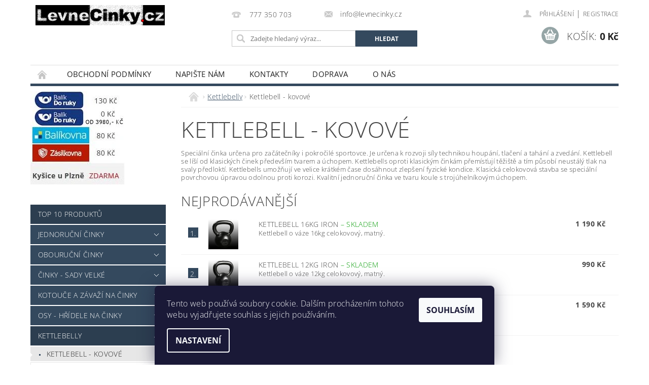

--- FILE ---
content_type: text/html; charset=utf-8
request_url: https://www.levnecinky.cz/kettlebell-kovove/
body_size: 21061
content:
<!DOCTYPE html>
<html id="css" xml:lang='cs' lang='cs' class="external-fonts-loaded">
    <head>
        <link rel="preconnect" href="https://cdn.myshoptet.com" /><link rel="dns-prefetch" href="https://cdn.myshoptet.com" /><link rel="preload" href="https://cdn.myshoptet.com/prj/dist/master/cms/libs/jquery/jquery-1.11.3.min.js" as="script" />        <script>
dataLayer = [];
dataLayer.push({'shoptet' : {
    "pageId": 807,
    "pageType": "category",
    "currency": "CZK",
    "currencyInfo": {
        "decimalSeparator": ",",
        "exchangeRate": 1,
        "priceDecimalPlaces": 0,
        "symbol": "K\u010d",
        "symbolLeft": 0,
        "thousandSeparator": " "
    },
    "language": "cs",
    "projectId": 177877,
    "category": {
        "guid": "647e59fd-aa92-11e7-819d-002590dc5efc",
        "path": "\u010cinky - Kettlebell | Kettlebell - kovov\u00e9",
        "parentCategoryGuid": "649edd44-aa84-11e7-819d-002590dc5efc"
    },
    "cartInfo": {
        "id": null,
        "freeShipping": false,
        "freeShippingFrom": 3890,
        "leftToFreeGift": {
            "formattedPrice": "0 K\u010d",
            "priceLeft": 0
        },
        "freeGift": false,
        "leftToFreeShipping": {
            "priceLeft": 3890,
            "dependOnRegion": 0,
            "formattedPrice": "3 890 K\u010d"
        },
        "discountCoupon": [],
        "getNoBillingShippingPrice": {
            "withoutVat": 0,
            "vat": 0,
            "withVat": 0
        },
        "cartItems": [],
        "taxMode": "ORDINARY"
    },
    "cart": [],
    "customer": {
        "priceRatio": 1,
        "priceListId": 1,
        "groupId": null,
        "registered": false,
        "mainAccount": false
    }
}});
dataLayer.push({'cookie_consent' : {
    "marketing": "denied",
    "analytics": "denied"
}});
document.addEventListener('DOMContentLoaded', function() {
    shoptet.consent.onAccept(function(agreements) {
        if (agreements.length == 0) {
            return;
        }
        dataLayer.push({
            'cookie_consent' : {
                'marketing' : (agreements.includes(shoptet.config.cookiesConsentOptPersonalisation)
                    ? 'granted' : 'denied'),
                'analytics': (agreements.includes(shoptet.config.cookiesConsentOptAnalytics)
                    ? 'granted' : 'denied')
            },
            'event': 'cookie_consent'
        });
    });
});
</script>

<!-- Google Tag Manager -->
<script>(function(w,d,s,l,i){w[l]=w[l]||[];w[l].push({'gtm.start':
new Date().getTime(),event:'gtm.js'});var f=d.getElementsByTagName(s)[0],
j=d.createElement(s),dl=l!='dataLayer'?'&l='+l:'';j.async=true;j.src=
'https://www.googletagmanager.com/gtm.js?id='+i+dl;f.parentNode.insertBefore(j,f);
})(window,document,'script','dataLayer','GTM-WBJ8TGP');</script>
<!-- End Google Tag Manager -->


        <meta http-equiv="content-type" content="text/html; charset=utf-8" />
        <title>Kettlebell - kovové - Levné činky s.r.o.</title>

        <meta name="viewport" content="width=device-width, initial-scale=1.0" />
        <meta name="format-detection" content="telephone=no" />

        
            <meta property="og:type" content="website"><meta property="og:site_name" content="levnecinky.cz"><meta property="og:url" content="https://www.levnecinky.cz/kettlebell-kovove/"><meta property="og:title" content="Kettlebell - kovové - Levné činky s.r.o."><meta name="author" content="Levné činky s.r.o."><meta name="web_author" content="Shoptet.cz"><meta name="dcterms.rightsHolder" content="www.levnecinky.cz"><meta name="robots" content="index,follow"><meta property="og:image" content="https://cdn.myshoptet.com/usr/www.levnecinky.cz/user/logos/logo-1.gif?t=1769024148"><meta property="og:description" content="Kettlebell - kovové, Levné činky s.r.o."><meta name="description" content="Kettlebell - kovové, Levné činky s.r.o."><meta name="google-site-verification" content="https://www.levnecinky.cz/google7c21a4fa3749f565.html">
        


        
        <noscript>
            <style media="screen">
                #category-filter-hover {
                    display: block !important;
                }
            </style>
        </noscript>
        
    <link href="https://cdn.myshoptet.com/prj/dist/master/cms/templates/frontend_templates/shared/css/font-face/open-sans.css" rel="stylesheet"><link href="https://cdn.myshoptet.com/prj/dist/master/shop/dist/font-shoptet-04.css.7d79974e5b4cdb582ad8.css" rel="stylesheet">    <script>
        var oldBrowser = false;
    </script>
    <!--[if lt IE 9]>
        <script src="https://cdnjs.cloudflare.com/ajax/libs/html5shiv/3.7.3/html5shiv.js"></script>
        <script>
            var oldBrowser = '<strong>Upozornění!</strong> Používáte zastaralý prohlížeč, který již není podporován. Prosím <a href="https://www.whatismybrowser.com/" target="_blank" rel="nofollow">aktualizujte svůj prohlížeč</a> a zvyšte své UX.';
        </script>
    <![endif]-->

        <style>:root {--color-primary: #34495e;--color-primary-h: 210;--color-primary-s: 29%;--color-primary-l: 29%;--color-primary-hover: #2c3e50;--color-primary-hover-h: 210;--color-primary-hover-s: 29%;--color-primary-hover-l: 24%;--color-secondary: #95a5a6;--color-secondary-h: 184;--color-secondary-s: 9%;--color-secondary-l: 62%;--color-secondary-hover: #7f8c8d;--color-secondary-hover-h: 184;--color-secondary-hover-s: 6%;--color-secondary-hover-l: 53%;--color-tertiary: #000000;--color-tertiary-h: 0;--color-tertiary-s: 0%;--color-tertiary-l: 0%;--color-tertiary-hover: #000000;--color-tertiary-hover-h: 0;--color-tertiary-hover-s: 0%;--color-tertiary-hover-l: 0%;--color-header-background: #ffffff;--template-font: "Open Sans";--template-headings-font: "Open Sans";--header-background-url: url("https://cdn.myshoptet.com/prj/dist/master/cms/img/header_backgrounds/04-blue.png");--cookies-notice-background: #1A1937;--cookies-notice-color: #F8FAFB;--cookies-notice-button-hover: #f5f5f5;--cookies-notice-link-hover: #27263f;--templates-update-management-preview-mode-content: "Náhled aktualizací šablony je aktivní pro váš prohlížeč."}</style>

        <style>:root {--logo-x-position: 10px;--logo-y-position: 10px;--front-image-x-position: 0px;--front-image-y-position: 0px;}</style>

        <link href="https://cdn.myshoptet.com/prj/dist/master/shop/dist/main-04.css.55ec9317567af1708cb4.css" rel="stylesheet" media="screen" />

        <link rel="stylesheet" href="https://cdn.myshoptet.com/prj/dist/master/cms/templates/frontend_templates/_/css/print.css" media="print" />
                            <link rel="shortcut icon" href="/favicon.ico" type="image/x-icon" />
                                    <link rel="canonical" href="https://www.levnecinky.cz/kettlebell-kovove/" />
        
        
        
            <script>
        var _hwq = _hwq || [];
        _hwq.push(['setKey', '07486c9c3b3b6790fa573615a2fd5e84']);
        _hwq.push(['setTopPos', '0']);
        _hwq.push(['showWidget', '22']);
        (function() {
            var ho = document.createElement('script');
            ho.src = 'https://cz.im9.cz/direct/i/gjs.php?n=wdgt&sak=07486c9c3b3b6790fa573615a2fd5e84';
            var s = document.getElementsByTagName('script')[0]; s.parentNode.insertBefore(ho, s);
        })();
    </script>

                
                    
                <script>var shoptet = shoptet || {};shoptet.abilities = {"about":{"generation":2,"id":"04"},"config":{"category":{"product":{"image_size":"detail_alt_1"}},"navigation_breakpoint":991,"number_of_active_related_products":2,"product_slider":{"autoplay":false,"autoplay_speed":3000,"loop":true,"navigation":true,"pagination":true,"shadow_size":0}},"elements":{"recapitulation_in_checkout":true},"feature":{"directional_thumbnails":false,"extended_ajax_cart":false,"extended_search_whisperer":false,"fixed_header":false,"images_in_menu":false,"product_slider":false,"simple_ajax_cart":true,"smart_labels":false,"tabs_accordion":false,"tabs_responsive":false,"top_navigation_menu":false,"user_action_fullscreen":false}};shoptet.design = {"template":{"name":"Pop","colorVariant":"Zirkon"},"layout":{"homepage":"catalog3","subPage":"catalog3","productDetail":"catalog3"},"colorScheme":{"conversionColor":"#95a5a6","conversionColorHover":"#7f8c8d","color1":"#34495e","color2":"#2c3e50","color3":"#000000","color4":"#000000"},"fonts":{"heading":"Open Sans","text":"Open Sans"},"header":{"backgroundImage":"https:\/\/www.levnecinky.czcms\/img\/header_backgrounds\/04-blue.png","image":null,"logo":"https:\/\/www.levnecinky.czuser\/logos\/logo-1.gif","color":"#ffffff"},"background":{"enabled":false,"color":null,"image":null}};shoptet.config = {};shoptet.events = {};shoptet.runtime = {};shoptet.content = shoptet.content || {};shoptet.updates = {};shoptet.messages = [];shoptet.messages['lightboxImg'] = "Obrázek";shoptet.messages['lightboxOf'] = "z";shoptet.messages['more'] = "Více";shoptet.messages['cancel'] = "Zrušit";shoptet.messages['removedItem'] = "Položka byla odstraněna z košíku.";shoptet.messages['discountCouponWarning'] = "Zapomněli jste uplatnit slevový kupón. Pro pokračování jej uplatněte pomocí tlačítka vedle vstupního pole, nebo jej smažte.";shoptet.messages['charsNeeded'] = "Prosím, použijte minimálně 3 znaky!";shoptet.messages['invalidCompanyId'] = "Neplané IČ, povoleny jsou pouze číslice";shoptet.messages['needHelp'] = "Potřebujete pomoc?";shoptet.messages['showContacts'] = "Zobrazit kontakty";shoptet.messages['hideContacts'] = "Skrýt kontakty";shoptet.messages['ajaxError'] = "Došlo k chybě; obnovte prosím stránku a zkuste to znovu.";shoptet.messages['variantWarning'] = "Zvolte prosím variantu produktu.";shoptet.messages['chooseVariant'] = "Zvolte variantu";shoptet.messages['unavailableVariant'] = "Tato varianta není dostupná a není možné ji objednat.";shoptet.messages['withVat'] = "včetně DPH";shoptet.messages['withoutVat'] = "bez DPH";shoptet.messages['toCart'] = "Do košíku";shoptet.messages['emptyCart'] = "Prázdný košík";shoptet.messages['change'] = "Změnit";shoptet.messages['chosenBranch'] = "Zvolená pobočka";shoptet.messages['validatorRequired'] = "Povinné pole";shoptet.messages['validatorEmail'] = "Prosím vložte platnou e-mailovou adresu";shoptet.messages['validatorUrl'] = "Prosím vložte platnou URL adresu";shoptet.messages['validatorDate'] = "Prosím vložte platné datum";shoptet.messages['validatorNumber'] = "Vložte číslo";shoptet.messages['validatorDigits'] = "Prosím vložte pouze číslice";shoptet.messages['validatorCheckbox'] = "Zadejte prosím všechna povinná pole";shoptet.messages['validatorConsent'] = "Bez souhlasu nelze odeslat.";shoptet.messages['validatorPassword'] = "Hesla se neshodují";shoptet.messages['validatorInvalidPhoneNumber'] = "Vyplňte prosím platné telefonní číslo bez předvolby.";shoptet.messages['validatorInvalidPhoneNumberSuggestedRegion'] = "Neplatné číslo — navržený region: %1";shoptet.messages['validatorInvalidCompanyId'] = "Neplatné IČ, musí být ve tvaru jako %1";shoptet.messages['validatorFullName'] = "Nezapomněli jste příjmení?";shoptet.messages['validatorHouseNumber'] = "Prosím zadejte správné číslo domu";shoptet.messages['validatorZipCode'] = "Zadané PSČ neodpovídá zvolené zemi";shoptet.messages['validatorShortPhoneNumber'] = "Telefonní číslo musí mít min. 8 znaků";shoptet.messages['choose-personal-collection'] = "Prosím vyberte místo doručení u osobního odběru, není zvoleno.";shoptet.messages['choose-external-shipping'] = "Upřesněte prosím vybraný způsob dopravy";shoptet.messages['choose-ceska-posta'] = "Pobočka České Pošty není určena, zvolte prosím některou";shoptet.messages['choose-hupostPostaPont'] = "Pobočka Maďarské pošty není vybrána, zvolte prosím nějakou";shoptet.messages['choose-postSk'] = "Pobočka Slovenské pošty není zvolena, vyberte prosím některou";shoptet.messages['choose-ulozenka'] = "Pobočka Uloženky nebyla zvolena, prosím vyberte některou";shoptet.messages['choose-zasilkovna'] = "Pobočka Zásilkovny nebyla zvolena, prosím vyberte některou";shoptet.messages['choose-ppl-cz'] = "Pobočka PPL ParcelShop nebyla vybrána, vyberte prosím jednu";shoptet.messages['choose-glsCz'] = "Pobočka GLS ParcelShop nebyla zvolena, prosím vyberte některou";shoptet.messages['choose-dpd-cz'] = "Ani jedna z poboček služby DPD Parcel Shop nebyla zvolená, prosím vyberte si jednu z možností.";shoptet.messages['watchdogType'] = "Je zapotřebí vybrat jednu z možností u sledování produktu.";shoptet.messages['watchdog-consent-required'] = "Musíte zaškrtnout všechny povinné souhlasy";shoptet.messages['watchdogEmailEmpty'] = "Prosím vyplňte e-mail";shoptet.messages['privacyPolicy'] = 'Musíte souhlasit s ochranou osobních údajů';shoptet.messages['amountChanged'] = '(množství bylo změněno)';shoptet.messages['unavailableCombination'] = 'Není k dispozici v této kombinaci';shoptet.messages['specifyShippingMethod'] = 'Upřesněte dopravu';shoptet.messages['PIScountryOptionMoreBanks'] = 'Možnost platby z %1 bank';shoptet.messages['PIScountryOptionOneBank'] = 'Možnost platby z 1 banky';shoptet.messages['PIScurrencyInfoCZK'] = 'V měně CZK lze zaplatit pouze prostřednictvím českých bank.';shoptet.messages['PIScurrencyInfoHUF'] = 'V měně HUF lze zaplatit pouze prostřednictvím maďarských bank.';shoptet.messages['validatorVatIdWaiting'] = "Ověřujeme";shoptet.messages['validatorVatIdValid'] = "Ověřeno";shoptet.messages['validatorVatIdInvalid'] = "DIČ se nepodařilo ověřit, i přesto můžete objednávku dokončit";shoptet.messages['validatorVatIdInvalidOrderForbid'] = "Zadané DIČ nelze nyní ověřit, protože služba ověřování je dočasně nedostupná. Zkuste opakovat zadání později, nebo DIČ vymažte s vaši objednávku dokončete v režimu OSS. Případně kontaktujte prodejce.";shoptet.messages['validatorVatIdInvalidOssRegime'] = "Zadané DIČ nemůže být ověřeno, protože služba ověřování je dočasně nedostupná. Vaše objednávka bude dokončena v režimu OSS. Případně kontaktujte prodejce.";shoptet.messages['previous'] = "Předchozí";shoptet.messages['next'] = "Následující";shoptet.messages['close'] = "Zavřít";shoptet.messages['imageWithoutAlt'] = "Tento obrázek nemá popisek";shoptet.messages['newQuantity'] = "Nové množství:";shoptet.messages['currentQuantity'] = "Aktuální množství:";shoptet.messages['quantityRange'] = "Prosím vložte číslo v rozmezí %1 a %2";shoptet.messages['skipped'] = "Přeskočeno";shoptet.messages.validator = {};shoptet.messages.validator.nameRequired = "Zadejte jméno a příjmení.";shoptet.messages.validator.emailRequired = "Zadejte e-mailovou adresu (např. jan.novak@example.com).";shoptet.messages.validator.phoneRequired = "Zadejte telefonní číslo.";shoptet.messages.validator.messageRequired = "Napište komentář.";shoptet.messages.validator.descriptionRequired = shoptet.messages.validator.messageRequired;shoptet.messages.validator.captchaRequired = "Vyplňte bezpečnostní kontrolu.";shoptet.messages.validator.consentsRequired = "Potvrďte svůj souhlas.";shoptet.messages.validator.scoreRequired = "Zadejte počet hvězdiček.";shoptet.messages.validator.passwordRequired = "Zadejte heslo, které bude obsahovat min. 4 znaky.";shoptet.messages.validator.passwordAgainRequired = shoptet.messages.validator.passwordRequired;shoptet.messages.validator.currentPasswordRequired = shoptet.messages.validator.passwordRequired;shoptet.messages.validator.birthdateRequired = "Zadejte datum narození.";shoptet.messages.validator.billFullNameRequired = "Zadejte jméno a příjmení.";shoptet.messages.validator.deliveryFullNameRequired = shoptet.messages.validator.billFullNameRequired;shoptet.messages.validator.billStreetRequired = "Zadejte název ulice.";shoptet.messages.validator.deliveryStreetRequired = shoptet.messages.validator.billStreetRequired;shoptet.messages.validator.billHouseNumberRequired = "Zadejte číslo domu.";shoptet.messages.validator.deliveryHouseNumberRequired = shoptet.messages.validator.billHouseNumberRequired;shoptet.messages.validator.billZipRequired = "Zadejte PSČ.";shoptet.messages.validator.deliveryZipRequired = shoptet.messages.validator.billZipRequired;shoptet.messages.validator.billCityRequired = "Zadejte název města.";shoptet.messages.validator.deliveryCityRequired = shoptet.messages.validator.billCityRequired;shoptet.messages.validator.companyIdRequired = "Zadejte IČ.";shoptet.messages.validator.vatIdRequired = "Zadejte DIČ.";shoptet.messages.validator.billCompanyRequired = "Zadejte název společnosti.";shoptet.messages['loading'] = "Načítám…";shoptet.messages['stillLoading'] = "Stále načítám…";shoptet.messages['loadingFailed'] = "Načtení se nezdařilo. Zkuste to znovu.";shoptet.messages['productsSorted'] = "Produkty seřazeny.";shoptet.messages['formLoadingFailed'] = "Formulář se nepodařilo načíst. Zkuste to prosím znovu.";shoptet.messages.moreInfo = "Více informací";shoptet.config.orderingProcess = {active: false,step: false};shoptet.config.documentsRounding = '3';shoptet.config.documentPriceDecimalPlaces = '0';shoptet.config.thousandSeparator = ' ';shoptet.config.decSeparator = ',';shoptet.config.decPlaces = '0';shoptet.config.decPlacesSystemDefault = '2';shoptet.config.currencySymbol = 'Kč';shoptet.config.currencySymbolLeft = '0';shoptet.config.defaultVatIncluded = 1;shoptet.config.defaultProductMaxAmount = 9999;shoptet.config.inStockAvailabilityId = -1;shoptet.config.defaultProductMaxAmount = 9999;shoptet.config.inStockAvailabilityId = -1;shoptet.config.cartActionUrl = '/action/Cart';shoptet.config.advancedOrderUrl = '/action/Cart/GetExtendedOrder/';shoptet.config.cartContentUrl = '/action/Cart/GetCartContent/';shoptet.config.stockAmountUrl = '/action/ProductStockAmount/';shoptet.config.addToCartUrl = '/action/Cart/addCartItem/';shoptet.config.removeFromCartUrl = '/action/Cart/deleteCartItem/';shoptet.config.updateCartUrl = '/action/Cart/setCartItemAmount/';shoptet.config.addDiscountCouponUrl = '/action/Cart/addDiscountCoupon/';shoptet.config.setSelectedGiftUrl = '/action/Cart/setSelectedGift/';shoptet.config.rateProduct = '/action/ProductDetail/RateProduct/';shoptet.config.customerDataUrl = '/action/OrderingProcess/step2CustomerAjax/';shoptet.config.registerUrl = '/registrace/';shoptet.config.agreementCookieName = 'site-agreement';shoptet.config.cookiesConsentUrl = '/action/CustomerCookieConsent/';shoptet.config.cookiesConsentIsActive = 1;shoptet.config.cookiesConsentOptAnalytics = 'analytics';shoptet.config.cookiesConsentOptPersonalisation = 'personalisation';shoptet.config.cookiesConsentOptNone = 'none';shoptet.config.cookiesConsentRefuseDuration = 7;shoptet.config.cookiesConsentName = 'CookiesConsent';shoptet.config.agreementCookieExpire = 30;shoptet.config.cookiesConsentSettingsUrl = '/cookies-settings/';shoptet.config.fonts = {"google":{"attributes":"300,400,600,700,900:latin-ext","families":["Open Sans"],"urls":["https:\/\/cdn.myshoptet.com\/prj\/dist\/master\/cms\/templates\/frontend_templates\/shared\/css\/font-face\/open-sans.css"]},"custom":{"families":["shoptet"],"urls":["https:\/\/cdn.myshoptet.com\/prj\/dist\/master\/shop\/dist\/font-shoptet-04.css.7d79974e5b4cdb582ad8.css"]}};shoptet.config.mobileHeaderVersion = '1';shoptet.config.fbCAPIEnabled = false;shoptet.config.fbPixelEnabled = true;shoptet.config.fbCAPIUrl = '/action/FacebookCAPI/';shoptet.content.regexp = /strana-[0-9]+[\/]/g;shoptet.content.colorboxHeader = '<div class="colorbox-html-content">';shoptet.content.colorboxFooter = '</div>';shoptet.customer = {};shoptet.csrf = shoptet.csrf || {};shoptet.csrf.token = 'csrf_YZZE7IEb0cea5ebb4099b9d4';shoptet.csrf.invalidTokenModal = '<div><h2>Přihlaste se prosím znovu</h2><p>Omlouváme se, ale Váš CSRF token pravděpodobně vypršel. Abychom mohli udržet Vaši bezpečnost na co největší úrovni potřebujeme, abyste se znovu přihlásili.</p><p>Děkujeme za pochopení.</p><div><a href="/login/?backTo=%2Fkettlebell-kovove%2F">Přihlášení</a></div></div> ';shoptet.csrf.formsSelector = 'csrf-enabled';shoptet.csrf.submitListener = true;shoptet.csrf.validateURL = '/action/ValidateCSRFToken/Index/';shoptet.csrf.refreshURL = '/action/RefreshCSRFTokenNew/Index/';shoptet.csrf.enabled = true;shoptet.config.googleAnalytics ||= {};shoptet.config.googleAnalytics.isGa4Enabled = true;shoptet.config.googleAnalytics.route ||= {};shoptet.config.googleAnalytics.route.ua = "UA";shoptet.config.googleAnalytics.route.ga4 = "GA4";shoptet.config.ums_a11y_category_page = true;shoptet.config.discussion_rating_forms = false;shoptet.config.ums_forms_redesign = false;shoptet.config.showPriceWithoutVat = '';shoptet.config.ums_a11y_login = false;</script>
        <script src="https://cdn.myshoptet.com/prj/dist/master/cms/libs/jquery/jquery-1.11.3.min.js"></script><script src="https://cdn.myshoptet.com/prj/dist/master/cms/libs/jquery/jquery-migrate-1.4.1.min.js"></script><script src="https://cdn.myshoptet.com/prj/dist/master/cms/libs/jquery/jquery-ui-1.8.24.min.js"></script>
    <script src="https://cdn.myshoptet.com/prj/dist/master/shop/dist/main-04.js.cd0f12ca7fcb266dd765.js"></script>
<script src="https://cdn.myshoptet.com/prj/dist/master/shop/dist/shared-2g.js.aa13ef3ecca51cd89ec5.js"></script><script src="https://cdn.myshoptet.com/prj/dist/master/cms/libs/jqueryui/i18n/datepicker-cs.js"></script><script>if (window.self !== window.top) {const script = document.createElement('script');script.type = 'module';script.src = "https://cdn.myshoptet.com/prj/dist/master/shop/dist/editorPreview.js.e7168e827271d1c16a1d.js";document.body.appendChild(script);}</script>        <script>
            jQuery.extend(jQuery.cybergenicsFormValidator.messages, {
                required: "Povinné pole",
                email: "Prosím vložte platnou e-mailovou adresu",
                url: "Prosím vložte platnou URL adresu",
                date: "Prosím vložte platné datum",
                number: "Vložte číslo",
                digits: "Prosím vložte pouze číslice",
                checkbox: "Zadejte prosím všechna povinná pole",
                validatorConsent: "Bez souhlasu nelze odeslat.",
                password: "Hesla se neshodují",
                invalidPhoneNumber: "Vyplňte prosím platné telefonní číslo bez předvolby.",
                invalidCompanyId: 'Nevalidní IČ, musí mít přesně 8 čísel (před kratší IČ lze dát nuly)',
                fullName: "Nezapomněli jste příjmení?",
                zipCode: "Zadané PSČ neodpovídá zvolené zemi",
                houseNumber: "Prosím zadejte správné číslo domu",
                shortPhoneNumber: "Telefonní číslo musí mít min. 8 znaků",
                privacyPolicy: "Musíte souhlasit s ochranou osobních údajů"
            });
        </script>
                                    
                
        
        <!-- User include -->
                
        <!-- /User include -->
                                <!-- Global site tag (gtag.js) - Google Analytics -->
    <script async src="https://www.googletagmanager.com/gtag/js?id=G-R661SZJJ5C"></script>
    <script>
        
        window.dataLayer = window.dataLayer || [];
        function gtag(){dataLayer.push(arguments);}
        

                    console.debug('default consent data');

            gtag('consent', 'default', {"ad_storage":"denied","analytics_storage":"denied","ad_user_data":"denied","ad_personalization":"denied","wait_for_update":500});
            dataLayer.push({
                'event': 'default_consent'
            });
        
        gtag('js', new Date());

                gtag('config', 'UA-111513828-1', { 'groups': "UA" });
        
                gtag('config', 'G-R661SZJJ5C', {"groups":"GA4","send_page_view":false,"content_group":"category","currency":"CZK","page_language":"cs"});
        
                gtag('config', 'AW-823055667', {"allow_enhanced_conversions":true});
        
        
        
        
        
                    gtag('event', 'page_view', {"send_to":"GA4","page_language":"cs","content_group":"category","currency":"CZK"});
        
        
        
        
        
        
        
        
        
        
        
        
        
        document.addEventListener('DOMContentLoaded', function() {
            if (typeof shoptet.tracking !== 'undefined') {
                for (var id in shoptet.tracking.bannersList) {
                    gtag('event', 'view_promotion', {
                        "send_to": "UA",
                        "promotions": [
                            {
                                "id": shoptet.tracking.bannersList[id].id,
                                "name": shoptet.tracking.bannersList[id].name,
                                "position": shoptet.tracking.bannersList[id].position
                            }
                        ]
                    });
                }
            }

            shoptet.consent.onAccept(function(agreements) {
                if (agreements.length !== 0) {
                    console.debug('gtag consent accept');
                    var gtagConsentPayload =  {
                        'ad_storage': agreements.includes(shoptet.config.cookiesConsentOptPersonalisation)
                            ? 'granted' : 'denied',
                        'analytics_storage': agreements.includes(shoptet.config.cookiesConsentOptAnalytics)
                            ? 'granted' : 'denied',
                                                                                                'ad_user_data': agreements.includes(shoptet.config.cookiesConsentOptPersonalisation)
                            ? 'granted' : 'denied',
                        'ad_personalization': agreements.includes(shoptet.config.cookiesConsentOptPersonalisation)
                            ? 'granted' : 'denied',
                        };
                    console.debug('update consent data', gtagConsentPayload);
                    gtag('consent', 'update', gtagConsentPayload);
                    dataLayer.push(
                        { 'event': 'update_consent' }
                    );
                }
            });
        });
    </script>

                <!-- Facebook Pixel Code -->
<script type="text/plain" data-cookiecategory="analytics">
!function(f,b,e,v,n,t,s){if(f.fbq)return;n=f.fbq=function(){n.callMethod?
            n.callMethod.apply(n,arguments):n.queue.push(arguments)};if(!f._fbq)f._fbq=n;
            n.push=n;n.loaded=!0;n.version='2.0';n.queue=[];t=b.createElement(e);t.async=!0;
            t.src=v;s=b.getElementsByTagName(e)[0];s.parentNode.insertBefore(t,s)}(window,
            document,'script','//connect.facebook.net/en_US/fbevents.js');
$(document).ready(function(){
fbq('set', 'autoConfig', 'false', '198614946472')
fbq("init", "198614946472", {}, { agent:"plshoptet" });
fbq("track", "PageView",{}, {"eventID":"e98835ea88a4b972f4974d1a4f93bff2"});
window.dataLayer = window.dataLayer || [];
dataLayer.push({"fbpixel": "loaded","event": "fbloaded"});
fbq("track", "ViewCategory", {"content_name":"Kettlebell - kovov\u00e9","content_category":"Kettlebell - kovov\u00e9","content_ids":["KB16KG_IRON2","KB12KG_IRON","KB20KG_IRON","KB8KG_IRON","KB24KG_IRON","KB32KG_IRON","KB4KG_IRON","KB28KG_IRON","KB40KG_IRON","KB10KG_IRON"],"content_type":"product"}, {"eventID":"e98835ea88a4b972f4974d1a4f93bff2"});
});
</script>
<noscript>
<img height="1" width="1" style="display:none" src="https://www.facebook.com/tr?id=198614946472&ev=PageView&noscript=1"/>
</noscript>
<!-- End Facebook Pixel Code -->

                                                    </head>
        <body class="desktop id-807 in-kettlebell-kovove template-04 type-category page-category ajax-add-to-cart">
        
        <div id="fb-root"></div>
        <script>
            window.fbAsyncInit = function() {
                FB.init({
//                    appId            : 'your-app-id',
                    autoLogAppEvents : true,
                    xfbml            : true,
                    version          : 'v19.0'
                });
            };
        </script>
        <script async defer crossorigin="anonymous" src="https://connect.facebook.net/cs_CZ/sdk.js"></script>
        
<!-- Google Tag Manager (noscript) -->
<noscript><iframe src="https://www.googletagmanager.com/ns.html?id=GTM-WBJ8TGP"
height="0" width="0" style="display:none;visibility:hidden"></iframe></noscript>
<!-- End Google Tag Manager (noscript) -->


                
        
        <div id="main-wrapper">
            <div id="main-wrapper-in" class="large-12 medium-12 small-12">
                <div id="main" class="large-12 medium-12 small-12 row">

                    

                    <div id="header" class="large-12 medium-12 small-12 columns">
                        <header id="header-in" class="large-12 medium-12 small-12 clearfix">
                            
<div class="row">
    
                        <div class="large-4 medium-4 small-6 columns">
                        <a href="/" title="Levné činky s.r.o." id="logo" data-testid="linkWebsiteLogo"><img src="https://cdn.myshoptet.com/usr/www.levnecinky.cz/user/logos/logo-1.gif" alt="Levné činky s.r.o." /></a>
        </div>
    
    
        <div class="large-4 medium-4 small-12 columns">
                                                <div class="large-12 row collapse header-contacts">
                                                                                       <div class="large-6 medium-12 small-6 header-phone columns left">
                    <a href="tel:777350703" title="Telefon"><span>777 350 703</span></a>
                    </div>
                                                    <div class="large-6 medium-12 small-6 header-email columns left">
                                                    <a href="mailto:info@levnecinky.cz"><span>info@levnecinky.cz</span></a>
                                            </div>
                            </div>
            
                        <div class="searchform large-12 medium-12 small-12" itemscope itemtype="https://schema.org/WebSite">
                <meta itemprop="headline" content="Kettlebell - kovové"/>
<meta itemprop="url" content="https://www.levnecinky.cz"/>
        <meta itemprop="text" content="Kettlebell - kovové, Levné činky s.r.o."/>

                <form class="search-whisperer-wrap-v1 search-whisperer-wrap" action="/action/ProductSearch/prepareString/" method="post" itemprop="potentialAction" itemscope itemtype="https://schema.org/SearchAction" data-testid="searchForm">
                    <fieldset>
                        <meta itemprop="target" content="https://www.levnecinky.cz/vyhledavani/?string={string}"/>
                        <div class="large-8 medium-8 small-12 left">
                            <input type="hidden" name="language" value="cs" />
                            <input type="search" name="string" itemprop="query-input" class="s-word" placeholder="Zadejte hledaný výraz..." autocomplete="off" data-testid="searchInput" />
                        </div>
                        <div class="tar large-4 medium-4 small-2 left b-search-wrap">
                            <input type="submit" value="Hledat" class="b-search tiny button" data-testid="searchBtn" />
                        </div>
                        <div class="search-whisperer-container-js"></div>
                        <div class="search-notice large-12 medium-12 small-12" data-testid="searchMsg">Prosím, použijte minimálně 3 znaky!</div>
                    </fieldset>
                </form>
            </div>
        </div>
    
    
        <div class="large-4 medium-4 small-12 columns">
                        <div id="top-links" class="large-12 medium-12 small-12">
                <span class="responsive-mobile-visible responsive-all-hidden box-account-links-trigger-wrap">
                    <span class="box-account-links-trigger"></span>
                </span>
                <ul class="responsive-mobile-hidden box-account-links list-inline list-reset">
                    
                                                                                                                        <li>
                                        <a class="icon-account-login" href="/login/?backTo=%2Fkettlebell-kovove%2F" title="Přihlášení" data-testid="signin" rel="nofollow"><span>Přihlášení</span></a>
                                    </li>
                                    <li>
                                        <span class="responsive-mobile-hidden"> |</span>
                                        <a href="/registrace/" title="Registrace" data-testid="headerSignup" rel="nofollow">Registrace</a>
                                    </li>
                                                                                                        
                </ul>
            </div>
                        
                                            
                <div class="place-cart-here">
                    <div id="header-cart-wrapper" class="header-cart-wrapper menu-element-wrap">
    <a href="/kosik/" id="header-cart" class="header-cart" data-testid="headerCart" rel="nofollow">
        <span class="responsive-mobile-hidden">Košík:</span>
        
        <strong class="header-cart-price" data-testid="headerCartPrice">
            0 Kč
        </strong>
    </a>

    <div id="cart-recapitulation" class="cart-recapitulation menu-element-submenu align-right hover-hidden" data-testid="popupCartWidget">
                    <div class="cart-reca-single darken tac" data-testid="cartTitle">
                Váš nákupní košík je prázdný            </div>
            </div>
</div>
                </div>
                    </div>
    
</div>

             <nav id="menu" class="large-12 medium-12 small-12"><ul class="inline-list list-inline valign-top-inline left"><li class="first-line"><a href="/" id="a-home" data-testid="headerMenuItem">Úvodní stránka</a></li><li class="menu-item-39">
    <a href="/obchodni-podminky/" data-testid="headerMenuItem">
        Obchodní podmínky
    </a>
</li><li class="menu-item--6">
    <a href="/napiste-nam/" data-testid="headerMenuItem">
        Napište nám
    </a>
</li><li class="menu-item-29">
    <a href="/kontakty/" data-testid="headerMenuItem">
        Kontakty
    </a>
</li><li class="menu-item-868">
    <a href="/doprava/" data-testid="headerMenuItem">
        Doprava
    </a>
</li><li class="menu-item-1132">
    <a href="/o-nas/" data-testid="headerMenuItem">
        O nás
    </a>
</li></ul><div id="menu-helper-wrapper"><div id="menu-helper" data-testid="hamburgerMenu">&nbsp;</div><ul id="menu-helper-box"></ul></div></nav>

<script>
    $(document).ready(function() {
        checkSearchForm($('.searchform'), "Prosím, použijte minimálně 3 znaky!");
    });
    var userOptions = {
        carousel : {
            stepTimer : 5000,
            fadeTimer : 800
        }
    };
</script>

                        </header>
                    </div>
                    <div id="main-in" class="large-12 medium-12 small-12 columns">
                        <div id="main-in-in" class="large-12 medium-12 small-12">
                            
                            <div id="content" class="large-12 medium-12 small-12 row">
                                
                                                                            <aside id="column-l" class="large-3 medium-3 small-12 columns">
                                            <div id="column-l-in">
                                                                                                                <div class="banner banner22" ><img src="https://cdn.myshoptet.com/usr/www.levnecinky.cz/user/banners/doprava_titulpage2025.jpg?67731ddd" fetchpriority="high" alt="doprava 2023" width="186" height="184" /></div>
                                                                                                                    <div class="box-even">
                        
<div id="categories">
                        <div class="categories cat-01 expanded" id="cat-732">
                <div class="topic"><a href="/top-10-produktu/" class="expanded">TOP 10 produktů</a></div>
        

    </div>
            <div class="categories cat-02 expandable" id="cat-693">
                <div class="topic"><a href="/cinky-jednorucky/">Jednoruční činky</a></div>
        
    <ul >
                    <li class="active expandable expanded"><a href="/30mm/" title="30mm">30mm</a>
                                <ul class="expanded">
                                                <li ><a href="/zelezne-3/" title="ŽELEZNÉ">ŽELEZNÉ</a>
                            </li>                                     <li ><a href="/plastove-2/" title="PLASTOVÉ">PLASTOVÉ</a>
                            </li>                                     <li ><a href="/chrom-2/" title="CHROM">CHROM</a>
                            </li>                     </ul>                     </li>                 <li class="active expandable expanded"><a href="/25mm/" title="25mm">25mm</a>
                                <ul class="expanded">
                                                <li ><a href="/zelezne-2/" title="ŽELEZNÉ">ŽELEZNÉ</a>
                                                            </li>                                     <li ><a href="/plastove/" title="PLASTOVÉ">PLASTOVÉ</a>
                                                            </li>                                     <li ><a href="/chrom/" title="CHROM">CHROM</a>
                                                            </li>                     </ul>                     </li>                 <li ><a href="/28mm/" title="28mm">28mm</a>
                            </li>                 <li ><a href="/50mm-olymp/" title="50mm OLYMP">50mm OLYMP</a>
                            </li>                 <li ><a href="/ostatni/" title="ostatní">ostatní</a>
                            </li>                 <li ><a href="/30mm-pevne/" title="30mm - pevné">30mm - pevné</a>
                            </li>                 <li ><a href="/30mm-profi/" title="30mm - PROFI">30mm - PROFI</a>
                            </li>                 <li ><a href="/pevne-hexa/" title="pevné - HEXA">pevné - HEXA</a>
                            </li>     </ul> 
    </div>
            <div class="categories cat-01 expandable" id="cat-696">
                <div class="topic"><a href="/cinky-obourucky/">Obouruční činky</a></div>
        
    <ul >
                    <li class="active expandable expanded"><a href="/30mm-2/" title="30mm">30mm</a>
                                <ul class="expanded">
                                                <li ><a href="/bench-cinky/" title="BENCH činky">BENCH činky</a>
                            </li>                                     <li ><a href="/ez-cinky/" title="EZ činky">EZ činky</a>
                            </li>                     </ul>                     </li>                 <li class="active expandable expanded"><a href="/25mm-2/" title="25mm">25mm</a>
                                <ul class="expanded">
                                                <li ><a href="/bench-cinky-2/" title="BENCH činky">BENCH činky</a>
                                                            </li>                                     <li ><a href="/ez-cinky-2/" title="EZ činky">EZ činky</a>
                                                            </li>                     </ul>                     </li>                 <li class="active expandable expanded"><a href="/50mm/" title="50mm OLYMP">50mm OLYMP</a>
                                <ul class="expanded">
                                                <li ><a href="/bench-cinky-3/" title="BENCH činky">BENCH činky</a>
                                                            </li>                                     <li ><a href="/50mm-bumper-2/" title="BUMPER činky">BUMPER činky</a>
                                                            </li>                                     <li ><a href="/ez-cinky-3/" title="EZ činky">EZ činky</a>
                                                            </li>                     </ul>                     </li>     </ul> 
    </div>
            <div class="categories cat-02 expandable" id="cat-699">
                <div class="topic"><a href="/cinky-sady-velke/">Činky - sady velké</a></div>
        
    <ul >
                    <li class="expandable"><a href="/30mm-3/" title="30mm">30mm</a>
            </li>                 <li ><a href="/25mm-3/" title="25mm">25mm</a>
                            </li>     </ul> 
    </div>
            <div class="categories cat-01 expandable" id="cat-702">
                <div class="topic"><a href="/cinky-kotouce/">Kotouče a závaží na činky</a></div>
        
    <ul >
                    <li class="expandable"><a href="/30mm-6/" title="30mm">30mm</a>
            </li>                 <li class="expandable"><a href="/25mm-6/" title="25mm">25mm</a>
            </li>                 <li ><a href="/28mm-4/" title="28mm">28mm</a>
            </li>                 <li class="expandable"><a href="/50mm-2/" title="50mm OLYMP">50mm OLYMP</a>
            </li>     </ul> 
    </div>
            <div class="categories cat-02 expandable" id="cat-705">
                <div class="topic"><a href="/cinky-hridele/">Osy - hřídele na činky</a></div>
        
    <ul >
                    <li class="expandable"><a href="/30mm-5/" title="30mm">30mm</a>
            </li>                 <li class="expandable"><a href="/25mm-5/" title="25mm">25mm</a>
            </li>                 <li class="expandable"><a href="/28mm-5/" title="28mm">28mm</a>
            </li>                 <li class="expandable"><a href="/50mm-3/" title="50mm OLYMP">50mm OLYMP</a>
            </li>     </ul> 
    </div>
            <div class="categories cat-01 expandable cat-active expanded" id="cat-708">
                <div class="topic"><a href="/cinky-kettlebell/" class="expanded">Kettlebelly</a></div>
        
    <ul class="expanded">
                    <li class="active  expanded"><a href="/kettlebell-kovove/" title="Kettlebell - kovové">Kettlebell - kovové</a>
                            </li>                 <li ><a href="/kettlebell-plastic/" title="Kettlebell - plastic">Kettlebell - plastic</a>
                            </li>                 <li ><a href="/kettlebell-lg-pro/" title="Kettlebell - LF PRO">Kettlebell - LF PRO</a>
                            </li>                 <li ><a href="/kettlebell-ultra/" title="Kettlebell - ULTRA">Kettlebell - ULTRA</a>
                            </li>                 <li ><a href="/kettlebell-blue/" title="Kettlebell - BLUE">Kettlebell - BLUE</a>
                            </li>                 <li ><a href="/kettlebell-sady/" title="Kettlebell - sady">Kettlebell - sady</a>
                            </li>     </ul> 
    </div>
            <div class="categories cat-02 expandable" id="cat-861">
                <div class="topic"><a href="/podlozky/">Podložky</a></div>
        
    <ul >
                    <li ><a href="/tatami/" title="TATAMI">TATAMI</a>
                            </li>                 <li ><a href="/podlozky-puzzle/" title="Podložky PUZZLE">Podložky PUZZLE</a>
                            </li>                 <li ><a href="/cvicebni-podlozky/" title="Cvičební podložky">Cvičební podložky</a>
                            </li>                 <li ><a href="/podlozky-pod-posilovaci-stroje-a-podlahy/" title="Podložky pod posilovací stroje a podlahy">Podložky pod posilovací stroje a podlahy</a>
                            </li>                 <li ><a href="/podlozky-pod-cinky/" title="Podložky pod činky">Podložky pod činky</a>
                            </li>     </ul> 
    </div>
            <div class="categories cat-01 expandable" id="cat-711">
                <div class="topic"><a href="/lavice/">Posilovací lavice</a></div>
        
    <ul >
                    <li ><a href="/lavice-polohovaci/" title="Lavice - polohovací">Lavice - polohovací</a>
                            </li>                 <li ><a href="/lavice-multifunkcni/" title="Lavice - multifunkční">Lavice - multifunkční</a>
                            </li>                 <li ><a href="/bench-lavice/" title="Lavice - BENCH">Lavice - BENCH</a>
            </li>                 <li ><a href="/lavice-sikme/" title="Lavice - šikmé">Lavice - šikmé</a>
                            </li>                 <li ><a href="/lavice-prislusenstvi/" title="Lavice - příslušenství">Lavice - příslušenství</a>
                            </li>     </ul> 
    </div>
            <div class="categories cat-02" id="cat-714">
                <div class="topic"><a href="/stojany/">Stojany</a></div>
        

    </div>
            <div class="categories cat-01 expandable" id="cat-717">
                <div class="topic"><a href="/fitness-doplnky/">Fitness doplňky</a></div>
        
    <ul >
                    <li ><a href="/opasky/" title="Opasky">Opasky</a>
            </li>                 <li ><a href="/neoprenove-chranice/" title="Neoprenové chrániče">Neoprenové chrániče</a>
            </li>                 <li ><a href="/hrazdy/" title="Hrazdy">Hrazdy</a>
                            </li>                 <li ><a href="/prsty/" title="Prsty">Prsty</a>
                            </li>                 <li ><a href="/zateze/" title="Zátěže">Zátěže</a>
                            </li>                 <li ><a href="/protahovani/" title="Protahování">Protahování</a>
                            </li>                 <li ><a href="/ostatni-2/" title="Ostatní">Ostatní</a>
                            </li>                 <li ><a href="/rukavice/" title="Rukavice">Rukavice</a>
                            </li>                 <li ><a href="/kliky/" title="Opěrky na kliky">Opěrky na kliky</a>
                            </li>                 <li ><a href="/svihadla/" title="Švihadla">Švihadla</a>
                            </li>                 <li class="active expandable expanded"><a href="/uzavery/" title="Uzávěry">Uzávěry</a>
                                <ul class="expanded">
                                                <li ><a href="/30mm-7/" title="30mm">30mm</a>
                                                            </li>                                     <li ><a href="/25mm-4/" title="25mm">25mm</a>
                                                            </li>                                     <li ><a href="/28mm-6/" title="28mm">28mm</a>
                                                            </li>                                     <li ><a href="/50mm-4/" title="50mm">50mm</a>
                                                            </li>                     </ul>                     </li>                 <li ><a href="/neoprenove-pasy/" title="Neoprenové pásy">Neoprenové pásy</a>
                            </li>     </ul> 
    </div>
            <div class="categories cat-02 expanded" id="cat-720">
                <div class="topic"><a href="/box/" class="expanded">Box</a></div>
        

    </div>
            <div class="categories cat-01" id="cat-723">
                <div class="topic"><a href="/bazar/">Bazar činek</a></div>
        

    </div>
        
                                    <div class="categories cat-01 expandable" id="cat-manufacturers" data-testid="brandsList">
                
                <div class="topic"><a href="https://www.levnecinky.cz/znacka/" data-testid="brandsText">Značky</a></div>
                <ul class="noDisplay">
                                            <li>
                            <a href="/znacka/columbia/" data-testid="brandName">Columbia</a>
                        </li>
                                            <li>
                            <a href="/znacka/fila/" data-testid="brandName">Fila</a>
                        </li>
                                            <li>
                            <a href="/znacka/nike/" data-testid="brandName">Nike</a>
                        </li>
                                            <li>
                            <a href="/znacka/storm/" data-testid="brandName">Storm</a>
                        </li>
                                            <li>
                            <a href="/znacka/suunto/" data-testid="brandName">Suunto</a>
                        </li>
                                    </ul>
            </div>
            
</div>

                    </div>
                                                                                                                                                        <div class="box-odd">
                            <div id="top10" class="box hide-for-small">
        <h3 class="topic">TOP 10</h3>
        <ol>
                            
                    <li class="panel-element display-image display-price">
                                                    <a class="a-img" href="/cinky-jednorucky/nakladaci-cinky-2x10-5kg-gu/">
                                <img src="https://cdn.myshoptet.com/usr/www.levnecinky.cz/user/shop/related/1728_nakladaci-cinky-2x10-5kg-gu.jpg?5d078012" alt="Nakládací činky 2x10,5kg GU" />
                            </a>
                                                <div>
                            <a href="/cinky-jednorucky/nakladaci-cinky-2x10-5kg-gu/" title="Nakládací činky 2x10,5kg GU"><span>Nakládací činky 2x10,5kg GU</span></a><br />
                            
                                                                <span>
                                    1 090 Kč
                                        

                                </span>
                                                            
                        </div>
                    </li>
                
                            
                    <li class="panel-element display-image display-price">
                                                    <a class="a-img" href="/30mm-plastove/kotouc-5kg-gu_30mm/">
                                <img src="https://cdn.myshoptet.com/usr/www.levnecinky.cz/user/shop/related/241_kotouc-gu-30mm-5kg.jpg?5a1a0907" alt="kotouc GU 30mm 5kg" />
                            </a>
                                                <div>
                            <a href="/30mm-plastove/kotouc-5kg-gu_30mm/" title="kotouč 5kg GU 30mm"><span>kotouč 5kg GU 30mm</span></a><br />
                            
                                                                <span>
                                    180 Kč
                                        

                                </span>
                                                            
                        </div>
                    </li>
                
                            
                    <li class="panel-element display-image display-price">
                                                    <a class="a-img" href="/tms/kotouc-5kg-tms/">
                                <img src="https://cdn.myshoptet.com/usr/www.levnecinky.cz/user/shop/related/148_kotouc-st-5kg-0002.jpg?5a19db82" alt="kotouc ST 5kg 0002" />
                            </a>
                                                <div>
                            <a href="/tms/kotouc-5kg-tms/" title="kotouč 5kg TMS"><span>kotouč 5kg TMS</span></a><br />
                            
                                                                <span>
                                    340 Kč
                                        

                                </span>
                                                            
                        </div>
                    </li>
                
                            
                    <li class="panel-element display-image display-price">
                                                    <a class="a-img" href="/podlozky/fitness-podlozka-puzzle-4-strong/">
                                <img src="https://cdn.myshoptet.com/usr/www.levnecinky.cz/user/shop/related/2800-9_puzzle-20mm-003.jpg?63d78817" alt="puzzle 20mm 003" />
                            </a>
                                                <div>
                            <a href="/podlozky/fitness-podlozka-puzzle-4-strong/" title="Fitness podložka puzzle 4 STRONG - TATAMI GREY"><span>Fitness podložka puzzle 4 STRONG - TATAMI GREY</span></a><br />
                            
                                                                <span>
                                    260 Kč
                                        

                                </span>
                                                            
                        </div>
                    </li>
                
                            
                    <li class="panel-element display-image display-price">
                                                    <a class="a-img" href="/podlozky/fitness-podlozka-puzzle-2/">
                                <img src="https://cdn.myshoptet.com/usr/www.levnecinky.cz/user/shop/related/1465-8_p4230001.jpg?5a3047aa" alt="P4230001" />
                            </a>
                                                <div>
                            <a href="/podlozky/fitness-podlozka-puzzle-2/" title="Fitness podložka puzzle 1,2cm"><span>Fitness podložka puzzle 1,2cm</span></a><br />
                            
                                                                <span>
                                    160 Kč
                                        

                                </span>
                                                            
                        </div>
                    </li>
                
                            
                    <li class="panel-element display-image display-price">
                                                    <a class="a-img" href="/tms/kotouc-2-5kg-tms/">
                                <img src="https://cdn.myshoptet.com/usr/www.levnecinky.cz/user/shop/related/145_kotouc-st-2-5kg-0002.jpg?5a19dd33" alt="kotouc ST 2 5kg 0002" />
                            </a>
                                                <div>
                            <a href="/tms/kotouc-2-5kg-tms/" title="kotouč 2,5kg TMS"><span>kotouč 2,5kg TMS</span></a><br />
                            
                                                                <span>
                                    160 Kč
                                        

                                </span>
                                                            
                        </div>
                    </li>
                
                            
                    <li class="panel-element display-image display-price">
                                                    <a class="a-img" href="/podlozky/tatami-podlozka-2cm/">
                                <img src="https://cdn.myshoptet.com/usr/www.levnecinky.cz/user/shop/related/1734_tatami-00.jpg?5c0277fe" alt="tatami 00" />
                            </a>
                                                <div>
                            <a href="/podlozky/tatami-podlozka-2cm/" title="TATAMI podložka 2cm"><span>TATAMI podložka 2cm</span></a><br />
                            
                                                                <span>
                                    430 Kč
                                        

                                </span>
                                                            
                        </div>
                    </li>
                
                            
                    <li class="panel-element display-image display-price">
                                                    <a class="a-img" href="/30mm-plastove/kotouc-10kg-gu_30mm/">
                                <img src="https://cdn.myshoptet.com/usr/www.levnecinky.cz/user/shop/related/244_kotouc-gu-30mm-10kg.jpg?5a1a08b2" alt="kotouc GU 30mm 10kg" />
                            </a>
                                                <div>
                            <a href="/30mm-plastove/kotouc-10kg-gu_30mm/" title="kotouč 10kg GU 30mm"><span>kotouč 10kg GU 30mm</span></a><br />
                            
                                                                <span>
                                    340 Kč
                                        

                                </span>
                                                            
                        </div>
                    </li>
                
                            
                    <li class="panel-element display-image display-price">
                                                    <a class="a-img" href="/30mm-plastove/kotouc-2-5kg-gu_30mm/">
                                <img src="https://cdn.myshoptet.com/usr/www.levnecinky.cz/user/shop/related/238_kotouc-gu-30mm-2-5kg.jpg?5a1a08db" alt="kotouc GU 30mm 2 5kg" />
                            </a>
                                                <div>
                            <a href="/30mm-plastove/kotouc-2-5kg-gu_30mm/" title="kotouč 2,5kg GU 30mm"><span>kotouč 2,5kg GU 30mm</span></a><br />
                            
                                                                <span>
                                    80 Kč
                                        

                                </span>
                                                            
                        </div>
                    </li>
                
                            
                    <li class=" display-image display-price">
                                                    <a class="a-img" href="/cinky-jednorucky/nakladaci-cinky-2x15kg-gu-30mm/">
                                <img src="https://cdn.myshoptet.com/usr/www.levnecinky.cz/user/shop/related/1261_cinky-1gu5-03.jpg?5a2c5b19" alt="cinky 1GU5 03" />
                            </a>
                                                <div>
                            <a href="/cinky-jednorucky/nakladaci-cinky-2x15kg-gu-30mm/" title="Nakládací činky 2x15kg GU 30mm"><span>Nakládací činky 2x15kg GU 30mm</span></a><br />
                            
                                                                <span>
                                    1 590 Kč
                                        

                                </span>
                                                            
                        </div>
                    </li>
                
                    </ol>
    </div>

                    </div>
                                                                                                                                                                                                    <div class="box-even">
                            
    <section class="box section hide-for-small">
        <h3 class="topic"><a href="/nase-novinky/">Novinky</a></h3>
                                    <article>
                                            <time class="small"> 30.3.2023</time>
                                        <h4><a href="/nase-novinky/zasilkovna/" title="Zásilkovna"
                                                   >Zásilkovna</a></h4>
                                                        </article>
                                                <article>
                                            <time class="small"> 4.12.2019</time>
                                        <h4><a href="/nase-novinky/ukonceni-provozu-prazskeho-vydejniho-mista/" title="ukončení provozu pražského výdejního místa"
                                                   >ukončení provozu pražského výdejního místa</a></h4>
                                                        </article>
                                                <article>
                                            <time class="small"> 14.2.2019</time>
                                        <h4><a href="/nase-novinky/dopoledne-na-detske-klinice/" title="dopoledne na Dětské klinice"
                                                   >dopoledne na Dětské klinice</a></h4>
                                                        </article>
                                </section>


                        </div>
                                                                                                                                                                                <div class="box-odd">
                        <div class="box no-border hide-for-small" id="facebookWidget">
    <h3 class="topic">Facebook</h3>
    <div class="fb-page" data-href="https://www.facebook.com/wwwLevneCinkycz-198614946472/" data-hide-cover="false" data-show-facepile="true" data-show-posts="false" data-width="268" data-height="398" style="overflow:hidden"><div class="fb-xfbml-parse-ignore"><blockquote cite="https://www.facebook.com/wwwLevneCinkycz-198614946472/"><a href="https://www.facebook.com/wwwLevneCinkycz-198614946472/">Levné činky s.r.o.</a></blockquote></div></div>

</div>

                    </div>
                                                                                                                                                        <div class="box-even">
                        <div id="toplist" class="tac hide-for-small">
    
</div>

                    </div>
                                                                                                        </div>
                                        </aside>
                                                                    

                                
                                    <main id="content-in" class="large-9 medium-9 small-12 columns">

                                                                                                                                    <p id="navigation" itemscope itemtype="https://schema.org/BreadcrumbList">
                                                                                                        <span id="navigation-first" data-basetitle="Levné činky s.r.o." itemprop="itemListElement" itemscope itemtype="https://schema.org/ListItem">
                    <a href="/" itemprop="item" class="navigation-home-icon">
                        &nbsp;<meta itemprop="name" content="Domů" />                    </a>
                    <meta itemprop="position" content="1" />
                    <span class="navigation-bullet">&nbsp;&rsaquo;&nbsp;</span>
                </span>
                                                        <span id="navigation-1" itemprop="itemListElement" itemscope itemtype="https://schema.org/ListItem">
                        <a href="/cinky-kettlebell/" itemprop="item"><span itemprop="name">Kettlebelly</span></a>
                        <meta itemprop="position" content="2" />
                        <span class="navigation-bullet">&nbsp;&rsaquo;&nbsp;</span>
                    </span>
                                                                            <span id="navigation-2" itemprop="itemListElement" itemscope itemtype="https://schema.org/ListItem">
                        <meta itemprop="item" content="https://www.levnecinky.cz/kettlebell-kovove/" />
                        <meta itemprop="position" content="3" />
                        <span itemprop="name" data-title="Kettlebell - kovové">Kettlebell - kovové</span>
                    </span>
                            </p>
                                                                                                                        


                                                                                    
    
        <h1>Kettlebell - kovové</h1>
                

                    <p>Speciální činka určena pro začátečníky i pokročilé sportovce. Je určena k rozvoji síly technikou houpání, tlačení a tahání a zvedání. Kettlebell se líší od klasických činek především tvarem a úchopem. Kettlebells oproti klasickým činkám přemísťují těžiště a tím působí neustálý tlak na svaly předloktí. Kettlebells umožňují ve velice krátkém čase dosáhnout zlepšení fyzické kondice. Klasická celokovová stavba se speciální povrchovou úpravou odolnou proti korozi. Kvalitní jednoruční činka ve tvaru koule s trojúhelníkovým úchopem.</p>
                <div class="clear">&nbsp;</div>

                                <div id="category-top10" class="top-in-cat offset-bottom-small">
    <h3>Nejprodávanější</h3>
    <ul class="small-block-grid-1 no-bullet">
                <li class="valign-middle-block small-12">
            
                <div class="columns">
                    <div class="large-2 left">
                        <span class="top-in-cat-iteration">1.</span>
                                                
<span class="top-in-cat-image">
    <a href="/kettlebell-kovove/kettlebell-16kg-iron-2/">
                <img src="https://cdn.myshoptet.com/usr/www.levnecinky.cz/user/shop/related/520_bell-16kg-02.jpg?5a1b403e" alt="BELL 16kg 02" />
    </a>
</span>

                                            </div>
                    <div class="top-in-cat-descr large-8 left">
                        <a href="/kettlebell-kovove/kettlebell-16kg-iron-2/" title="Kettlebell 16kg IRON">
                            Kettlebell 16kg IRON
                                                                                                <span class="p-cat-availability" style="color:#009901">
                                        &ndash;
                                                                                <span>Skladem</span>
                                                                            </span>
                                                                                    </a>
                                                    <p>Kettlebell o váze 16kg celokovový, matný.</p>
                                            </div>
                    
                                                    <span class="p-cat-prices large-2 columns tar">
                                <strong>
                                                                            1 190 Kč
                                                                    </strong>
                                    

                                                            </span>
                                            
                </div>
            
        </li>
                <li class="valign-middle-block small-12">
            
                <div class="columns">
                    <div class="large-2 left">
                        <span class="top-in-cat-iteration">2.</span>
                                                
<span class="top-in-cat-image">
    <a href="/kettlebell-kovove/kettlebell-12kg-iron/">
                <img src="https://cdn.myshoptet.com/usr/www.levnecinky.cz/user/shop/related/508_bell-12kg-02.jpg?5a1b3ffd" alt="BELL 12kg 02" />
    </a>
</span>

                                            </div>
                    <div class="top-in-cat-descr large-8 left">
                        <a href="/kettlebell-kovove/kettlebell-12kg-iron/" title="Kettlebell 12kg IRON">
                            Kettlebell 12kg IRON
                                                                                                <span class="p-cat-availability" style="color:#009901">
                                        &ndash;
                                                                                <span>Skladem</span>
                                                                            </span>
                                                                                    </a>
                                                    <p>Kettlebell o váze 12kg celokovový, matný.</p>
                                            </div>
                    
                                                    <span class="p-cat-prices large-2 columns tar">
                                <strong>
                                                                            990 Kč
                                                                    </strong>
                                    

                                                            </span>
                                            
                </div>
            
        </li>
                <li class="valign-middle-block small-12">
            
                <div class="columns">
                    <div class="large-2 left">
                        <span class="top-in-cat-iteration">3.</span>
                                                
<span class="top-in-cat-image">
    <a href="/kettlebell-kovove/kettlebell-20kg-iron/">
                <img src="https://cdn.myshoptet.com/usr/www.levnecinky.cz/user/shop/related/514_bell-20kg-02.jpg?5a1b3f2e" alt="BELL 20kg 02" />
    </a>
</span>

                                            </div>
                    <div class="top-in-cat-descr large-8 left">
                        <a href="/kettlebell-kovove/kettlebell-20kg-iron/" title="Kettlebell 20kg IRON">
                            Kettlebell 20kg IRON
                                                                                                <span class="p-cat-availability" style="color:#009901">
                                        &ndash;
                                                                                <span>Skladem</span>
                                                                            </span>
                                                                                    </a>
                                                    <p>Kettlebell o váze 20kg celokovový, matný.</p>
                                            </div>
                    
                                                    <span class="p-cat-prices large-2 columns tar">
                                <strong>
                                                                            1 590 Kč
                                                                    </strong>
                                    

                                                            </span>
                                            
                </div>
            
        </li>
                <li class="valign-middle-block small-12 noDisplay">
            
                <div class="columns">
                    <div class="large-2 left">
                        <span class="top-in-cat-iteration">4.</span>
                                                
<span class="top-in-cat-image">
    <a href="/kettlebell-kovove/kettlebell-8kg-iron/">
                <img src="https://cdn.myshoptet.com/usr/www.levnecinky.cz/user/shop/related/505_bell-8kg-02.jpg?5a1b3e1a" alt="BELL 8kg 02" />
    </a>
</span>

                                            </div>
                    <div class="top-in-cat-descr large-8 left">
                        <a href="/kettlebell-kovove/kettlebell-8kg-iron/" title="Kettlebell 8kg IRON">
                            Kettlebell 8kg IRON
                                                                                                <span class="p-cat-availability" style="color:#009901">
                                        &ndash;
                                                                                <span>Skladem</span>
                                                                            </span>
                                                                                    </a>
                                                    <p>Kettlebell o váze 8kg celokovový, matný.</p>
                                            </div>
                    
                                                    <span class="p-cat-prices large-2 columns tar">
                                <strong>
                                                                            590 Kč
                                                                    </strong>
                                    

                                                            </span>
                                            
                </div>
            
        </li>
                <li class="valign-middle-block small-12 noDisplay">
            
                <div class="columns">
                    <div class="large-2 left">
                        <span class="top-in-cat-iteration">5.</span>
                                                
<span class="top-in-cat-image">
    <a href="/kettlebell-kovove/kettlebell-24kg-iron/">
                <img src="https://cdn.myshoptet.com/usr/www.levnecinky.cz/user/shop/related/517_bell-24kg-02.jpg?5a1b3f51" alt="BELL 24kg 02" />
    </a>
</span>

                                            </div>
                    <div class="top-in-cat-descr large-8 left">
                        <a href="/kettlebell-kovove/kettlebell-24kg-iron/" title="Kettlebell 24kg IRON">
                            Kettlebell 24kg IRON
                                                                                                <span class="p-cat-availability" style="color:#009901">
                                        &ndash;
                                                                                <span>Skladem</span>
                                                                            </span>
                                                                                    </a>
                                                    <p>Kettlebell o váze 24kg celokovový, matný.</p>
                                            </div>
                    
                                                    <span class="p-cat-prices large-2 columns tar">
                                <strong>
                                                                            2 190 Kč
                                                                    </strong>
                                    

                                                            </span>
                                            
                </div>
            
        </li>
                <li class="valign-middle-block small-12 noDisplay">
            
                <div class="columns">
                    <div class="large-2 left">
                        <span class="top-in-cat-iteration">6.</span>
                                                
<span class="top-in-cat-image">
    <a href="/kettlebell-kovove/kettlebell-32kg-iron/">
                <img src="https://cdn.myshoptet.com/usr/www.levnecinky.cz/user/shop/related/529_bell-32kg-02.jpg?5a1b40e2" alt="BELL 32kg 02" />
    </a>
</span>

                                            </div>
                    <div class="top-in-cat-descr large-8 left">
                        <a href="/kettlebell-kovove/kettlebell-32kg-iron/" title="Kettlebell 32kg IRON">
                            Kettlebell 32kg IRON
                                                                                                <span class="p-cat-availability" style="color:#009901">
                                        &ndash;
                                                                                <span>Skladem</span>
                                                                            </span>
                                                                                    </a>
                                                    <p>Kettlebell o váze 32kg celokovový, matný.</p>
                                            </div>
                    
                                                    <span class="p-cat-prices large-2 columns tar">
                                <strong>
                                                                            2 390 Kč
                                                                    </strong>
                                    

                                                            </span>
                                            
                </div>
            
        </li>
                <li class="valign-middle-block small-12 noDisplay">
            
                <div class="columns">
                    <div class="large-2 left">
                        <span class="top-in-cat-iteration">7.</span>
                                                
<span class="top-in-cat-image">
    <a href="/kettlebell-kovove/kettlebell-4kg-iron/">
                <img src="https://cdn.myshoptet.com/usr/www.levnecinky.cz/user/shop/related/598_bell-4kg-02.jpg?5a1bc96b" alt="BELL 4kg 02" />
    </a>
</span>

                                            </div>
                    <div class="top-in-cat-descr large-8 left">
                        <a href="/kettlebell-kovove/kettlebell-4kg-iron/" title="Kettlebell 4kg IRON">
                            Kettlebell 4kg IRON
                                                                                                <span class="p-cat-availability" style="color:#009901">
                                        &ndash;
                                                                                <span>Skladem</span>
                                                                            </span>
                                                                                    </a>
                                                    <p>Kettlebell o váze 4kg celokovový, matný.</p>
                                            </div>
                    
                                                    <span class="p-cat-prices large-2 columns tar">
                                <strong>
                                                                            290 Kč
                                                                    </strong>
                                    

                                                            </span>
                                            
                </div>
            
        </li>
                <li class="valign-middle-block small-12 noDisplay">
            
                <div class="columns">
                    <div class="large-2 left">
                        <span class="top-in-cat-iteration">8.</span>
                                                
<span class="top-in-cat-image">
    <a href="/kettlebell-kovove/kettlebell-28kg-iron/">
                <img src="https://cdn.myshoptet.com/usr/www.levnecinky.cz/user/shop/related/526_bell-28kg-02.jpg?5a1b4094" alt="BELL 28kg 02" />
    </a>
</span>

                                            </div>
                    <div class="top-in-cat-descr large-8 left">
                        <a href="/kettlebell-kovove/kettlebell-28kg-iron/" title="Kettlebell 28kg IRON">
                            Kettlebell 28kg IRON
                                                                                                <span class="p-cat-availability" style="color:#009901">
                                        &ndash;
                                                                                <span>Skladem</span>
                                                                            </span>
                                                                                    </a>
                                                    <p>Kettlebell o váze 28kg celokovový, matný.</p>
                                            </div>
                    
                                                    <span class="p-cat-prices large-2 columns tar">
                                <strong>
                                                                            2 490 Kč
                                                                    </strong>
                                    

                                                            </span>
                                            
                </div>
            
        </li>
                <li class="valign-middle-block small-12 noDisplay">
            
                <div class="columns">
                    <div class="large-2 left">
                        <span class="top-in-cat-iteration">9.</span>
                                                
<span class="top-in-cat-image">
    <a href="/kettlebell-kovove/kettlebell-40kg-iron/">
                <img src="https://cdn.myshoptet.com/usr/www.levnecinky.cz/user/shop/related/532_bell-40kg-02.jpg?5a1b4137" alt="BELL 40kg 02" />
    </a>
</span>

                                            </div>
                    <div class="top-in-cat-descr large-8 left">
                        <a href="/kettlebell-kovove/kettlebell-40kg-iron/" title="Kettlebell 40kg IRON">
                            Kettlebell 40kg IRON
                                                                                                <span class="p-cat-availability" style="color:#009901">
                                        &ndash;
                                                                                <span>Skladem</span>
                                                                            </span>
                                                                                    </a>
                                                    <p>Kettlebell o váze 40kg celokovový, matný.</p>
                                            </div>
                    
                                                    <span class="p-cat-prices large-2 columns tar">
                                <strong>
                                                                            3 690 Kč
                                                                    </strong>
                                    

                                                            </span>
                                            
                </div>
            
        </li>
                <li class="valign-middle-block small-12 noDisplay">
            
                <div class="columns">
                    <div class="large-2 left">
                        <span class="top-in-cat-iteration">10.</span>
                                                
<span class="top-in-cat-image">
    <a href="/kettlebell-kovove/kettlebell-10kg-iron/">
                <img src="https://cdn.myshoptet.com/usr/www.levnecinky.cz/user/shop/related/2336_bell-4kg-02.jpg?5fb916e8" alt="BELL 4kg 02" />
    </a>
</span>

                                            </div>
                    <div class="top-in-cat-descr large-8 left">
                        <a href="/kettlebell-kovove/kettlebell-10kg-iron/" title="Kettlebell 10kg IRON">
                            Kettlebell 10kg IRON
                                                                                                <span class="p-cat-availability" style="color:#009901">
                                        &ndash;
                                                                                <span>Skladem</span>
                                                                            </span>
                                                                                    </a>
                                                    <p>Kettlebell o váze 10kg celokovový, matný.</p>
                                            </div>
                    
                                                    <span class="p-cat-prices large-2 columns tar">
                                <strong>
                                                                            890 Kč
                                                                    </strong>
                                    

                                                            </span>
                                            
                </div>
            
        </li>
            </ul>
        <div class="tac">
        <a href="#" title="Zobrazit více" id="top-in-cat-button" data-translate="Zobrazit méně">Zobrazit více<span>&nbsp;</span></a>
    </div>
    </div>
        
        <div id="filters-wrapper"></div>
                                    
                    
                    
                    
    
                
                    
    
                    
        
    <div id="filters-default-position" data-filters-default-position="trash"></div>
    <div id="category-filter-wrapper" class="">

                    <div id="category-filter" class="valign-middle-block">
                
                                                                <div id="param-filter-left" class="large-3 medium-12 small-12 columns"><div><form action="/action/ProductsListing/setStockFilter/" method="post"><fieldset id="stock-filter"><div class="param-filter-single-cell large-12 medium-12 left"><label ><input data-url="https://www.levnecinky.cz/kettlebell-kovove/?stock=1" data-filter-id="1" data-filter-code="stock" type="checkbox" name="stock" value="1" />Na skladě</label><noscript><p class="tar"><input type="submit" value="OK" /></p></noscript><input type="hidden" name="referer" value="/kettlebell-kovove/" /></div></fieldset></form></div></div><div id="param-filter-center" class="large-6 medium-6 small-6 columns ">
    <div id="cat-price-filter" class="param-price-filter-wrap"><div id="slider-wrapper"><strong id="first-price"><span id="min">290</span> Kč</strong><div id="slider-range" class="param-price-filter"></div><strong id="last-price"><span id="max">3690</span>  Kč</strong><span id="currencyExchangeRate" class="noDisplay">1</span><span id="categoryMinValue" class="noDisplay">290</span><span id="categoryMaxValue" class="noDisplay">3690</span></div></div><form action="/action/ProductsListing/setPriceFilter/" method="post" id="price-filter-form"><fieldset id="price-filter"><input type="hidden" value="290" name="priceMin" id="price-value-min" /><input type="hidden" value="3690" name="priceMax" id="price-value-max" /><input type="hidden" name="referer" value="/kettlebell-kovove/" /><noscript><p class="tar"><input type="submit" value="OK" /></p></noscript></fieldset></form>
</div><div id="param-filter-right" class="large-3 medium-6 small-6 columns tar"><a href="#category-products-wrapper" title="Položek k zobrazení: 11" class="show-filter-button tiny button">Položek k zobrazení: <strong>11</strong></a></div>



                                    
            </div>
        
                    
                                                                            
                            
                    <div class="category-filter-manufacturers tac">
                        <a href="#" title="Filtr podle parametrů, vlastností a výrobců" id="param-filter-hover">Filtr podle parametrů, vlastností a výrobců
                            <span class="icon-arrow-down-after">&nbsp;</span>
                        </a>
                    </div>
                
            
            
                
                                                                <div id="category-filter-hover" class="noDisplay">    <div id="category-filter-hover-content">
        
                                        
    

            
                            
    

                    
    </div>


    
</div>
                                    
            
        
        
    </div>

    <script src="https://cdn.myshoptet.com/prj/dist/master/shop/dist/priceFilter.js.52a6694ae522a1038b31.js"></script>
                

                            <div id="category-tabs" class="row collapse">
    <form action="/action/ProductsListing/sortProducts/" method="post" class="large-10 medium-10 small-12 left">
        <input type="hidden" name="contentOrder" value="default">
        <fieldset>
            <input type="hidden" name="referer" value="/kettlebell-kovove/" />
                            <span class="tab-single active tiny button">
                    <label>
                        <input data-url="https://www.levnecinky.cz/kettlebell-kovove/?order=priority" type="radio" name="order" value="priority" checked /> Doporučujeme
                    </label>
                </span>
                            <span class="tab-single tiny button">
                    <label>
                        <input data-url="https://www.levnecinky.cz/kettlebell-kovove/?order=price" type="radio" name="order" value="price" /> Nejlevnější
                    </label>
                </span>
                            <span class="tab-single tiny button">
                    <label>
                        <input data-url="https://www.levnecinky.cz/kettlebell-kovove/?order=-price" type="radio" name="order" value="-price" /> Nejdražší
                    </label>
                </span>
                            <span class="tab-single tiny button">
                    <label>
                        <input data-url="https://www.levnecinky.cz/kettlebell-kovove/?order=bestseller" type="radio" name="order" value="bestseller" /> Nejprodávanější
                    </label>
                </span>
                            <span class="tab-single tiny button">
                    <label>
                        <input data-url="https://www.levnecinky.cz/kettlebell-kovove/?order=name" type="radio" name="order" value="name" /> Abecedně
                    </label>
                </span>
                    </fieldset>

        <noscript>
            <p class="tar">
                <input type="submit" value="OK" />
            </p>
        </noscript>
    </form>

    <div id="tab-pagi" class="large-2 medium-2 small-12 fr tar">
            </div>
</div>
<p class="tar pagination-category-tabs info-paging">
    <span class="responsive-mobile-hidden pagination-description-pages">Stránka <strong>1</strong> z <strong>1</strong> - </span>
    <span class="pagination-description-total"><strong>11</strong> položek celkem</span>
</p>
                        <div id="category-products-wrapper">
                            <ul class="products large-block-grid-3 medium-block-grid-2 small-block-grid-1" data-testid="productCards">
                        
            
        
    
        
                        
    <li class="product"
        data-micro="product" data-micro-product-id="598" data-micro-identifier="f39cea40-d34a-11e7-8216-002590dad85e" data-testid="productItem">
        <div class="columns">
            <div class="p-image">
        <a href="/kettlebell-kovove/kettlebell-4kg-iron/">
        
        <img src="https://cdn.myshoptet.com/usr/www.levnecinky.cz/user/shop/detail_small/598_bell-4kg-02.jpg?5a1bc96b"
            alt="BELL 4kg 02"
                        width="290"
            height="218"
            data-micro="image"
             />
    </a>
                                        <small class="product-code">Kód: <span data-micro="sku">KB4KG_IRON</span></small>
            </div>

<div class="p-info">
    <a href="/kettlebell-kovove/kettlebell-4kg-iron/" class="p-name" data-micro="url">
        <span data-micro="name" data-testid="productCardName">Kettlebell 4kg IRON</span>
            </a>
        <form action="/action/Cart/addCartItem/" method="post" class="p-action csrf-enabled" data-testid="formProduct">
    <input type="hidden" name="language" value="cs" />
            <input type="hidden" name="priceId" value="598" />
        <input type="hidden" name="productId" value="598" />
        <fieldset>
            <div class="p-type-descr">
                                                                    <span class="p-cat-availability" style="color:#009901">
                            Skladem
                                </span>
                                                                                                                    
            </div>
            <div class="p-detail large-12 medium-12 small-12">
                                                    <div class="shortDescription" data-micro="description" data-testid="productCardShortDescr">
                                                    <p>Kettlebell o váze <strong>4kg</strong> celokovový, matný.</p>
                                            </div>
                                                                            <p class="p-standard-price">
                                                        
                                                                                                            Původně: <span class="line">390 Kč</span>
                                                                                                
                                                        
                                                                                                            <br />
                                        <span class="price-highlight">
                                            <span>Ušetříte</span>:
                                            <strong class="p-det-discount">
                                                                                                    <span class="nowrap">
                                                                                                                    100 Kč&nbsp;(&ndash;25 %)                                                                                                            </span>
                                                                                            </strong>
                                        </span>
                                                                                                
                        </p>
                                                </div>
            <div class="large-12 medium-12 small-12 product-cart-detail">
                <div class="row collapse">
                    
                                                    <div class="left large-7 medium-7 small-7">
                                                                                                                                <strong class="p-main-price" data-micro="offer"
    data-micro-price="290.00"
    data-micro-price-currency="CZK"
            data-micro-availability="https://schema.org/InStock"
    >
                                    <span class="p-det-main-price" data-testid="productCardPrice">
                                                                                                                            290 Kč
                                                                            </span>
                                </strong>
                                    

                            </div>
                            <div class="p-cart-button left tar large-5 medium-5 small-5">
                                                                                                                                            <span class="large-3 medium-3 small-3 field-text-wrap">
                                            <span class="show-tooltip add-pcs-tooltip js-add-pcs-tooltip" title="Není možné zakoupit více než 9999 ks." data-testid="tooltip"></span>
<span class="show-tooltip remove-pcs-tooltip js-remove-pcs-tooltip" title="Minimální množství, které lze zakoupit, je 1 ks." data-testid="tooltip"></span>

<input type="number" name="amount" value="1" data-decimals="0" data-min="1" data-max="9999" step="1" min="1" max="9999" class="amount pcs tac field-text-product field-text" autocomplete="off" data-testid="cartAmount" />
                                        </span>
                                        <span class="large-9 medium-9 small-9 b-cart button-cart-advanced-wrap button-success-wrap button-product-wrap button-wrap">
                                            <input type="submit" value="Do košíku" class="b-cart2 button-content-product button-content small button success" data-testid="buttonAddToCart"/>
                                        </span>
                                                                                                </div>
                        
                    
                </div>
            </div>
        </fieldset>
    </form>
</div>
        </div>
    </li>
        <li class="product"
        data-micro="product" data-micro-product-id="505" data-micro-identifier="bebb15ab-d2f7-11e7-8216-002590dad85e" data-testid="productItem">
        <div class="columns">
            <div class="p-image">
        <a href="/kettlebell-kovove/kettlebell-8kg-iron/">
        
        <img src="https://cdn.myshoptet.com/usr/www.levnecinky.cz/user/shop/detail_small/505_bell-8kg-02.jpg?5a1b3e1a"
            alt="BELL 8kg 02"
                        width="290"
            height="218"
            data-micro="image"
             />
    </a>
                                        <span class="boolean-icons">                            
                    <span class="bool-icon-single bool-action">
                        Akce
                    </span>
                
                                            </span>
                                        <small class="product-code">Kód: <span data-micro="sku">KB8KG_IRON</span></small>
            </div>

<div class="p-info">
    <a href="/kettlebell-kovove/kettlebell-8kg-iron/" class="p-name" data-micro="url">
        <span data-micro="name" data-testid="productCardName">Kettlebell 8kg IRON</span>
            </a>
        <form action="/action/Cart/addCartItem/" method="post" class="p-action csrf-enabled" data-testid="formProduct">
    <input type="hidden" name="language" value="cs" />
            <input type="hidden" name="priceId" value="505" />
        <input type="hidden" name="productId" value="505" />
        <fieldset>
            <div class="p-type-descr">
                                                                    <span class="p-cat-availability" style="color:#009901">
                            Skladem
                                </span>
                                                                                                                    
            </div>
            <div class="p-detail large-12 medium-12 small-12">
                                                    <div class="shortDescription" data-micro="description" data-testid="productCardShortDescr">
                                                    <p>Kettlebell o váze <strong>8kg</strong> celokovový, matný.</p>
                                            </div>
                                                                            <p class="p-standard-price">
                                                        
                                                                                                            Původně: <span class="line">790 Kč</span>
                                                                                                
                                                        
                                                                                                            <br />
                                        <span class="price-highlight">
                                            <span>Ušetříte</span>:
                                            <strong class="p-det-discount">
                                                                                                    <span class="nowrap">
                                                                                                                    200 Kč&nbsp;(&ndash;25 %)                                                                                                            </span>
                                                                                            </strong>
                                        </span>
                                                                                                
                        </p>
                                                </div>
            <div class="large-12 medium-12 small-12 product-cart-detail">
                <div class="row collapse">
                    
                                                    <div class="left large-7 medium-7 small-7">
                                                                                                                                <strong class="p-main-price" data-micro="offer"
    data-micro-price="590.00"
    data-micro-price-currency="CZK"
            data-micro-availability="https://schema.org/InStock"
    >
                                    <span class="p-det-main-price" data-testid="productCardPrice">
                                                                                                                            590 Kč
                                                                            </span>
                                </strong>
                                    

                            </div>
                            <div class="p-cart-button left tar large-5 medium-5 small-5">
                                                                                                                                            <span class="large-3 medium-3 small-3 field-text-wrap">
                                            <span class="show-tooltip add-pcs-tooltip js-add-pcs-tooltip" title="Není možné zakoupit více než 9999 ks." data-testid="tooltip"></span>
<span class="show-tooltip remove-pcs-tooltip js-remove-pcs-tooltip" title="Minimální množství, které lze zakoupit, je 1 ks." data-testid="tooltip"></span>

<input type="number" name="amount" value="1" data-decimals="0" data-min="1" data-max="9999" step="1" min="1" max="9999" class="amount pcs tac field-text-product field-text" autocomplete="off" data-testid="cartAmount" />
                                        </span>
                                        <span class="large-9 medium-9 small-9 b-cart button-cart-advanced-wrap button-success-wrap button-product-wrap button-wrap">
                                            <input type="submit" value="Do košíku" class="b-cart2 button-content-product button-content small button success" data-testid="buttonAddToCart"/>
                                        </span>
                                                                                                </div>
                        
                    
                </div>
            </div>
        </fieldset>
    </form>
</div>
        </div>
    </li>
        <li class="product product-row-completed"
        data-micro="product" data-micro-product-id="2336" data-micro-identifier="fd73b5a4-2bfd-11eb-bfa9-0cc47a6b4bcc" data-testid="productItem">
        <div class="columns">
            <div class="p-image">
        <a href="/kettlebell-kovove/kettlebell-10kg-iron/">
        
        <img src="https://cdn.myshoptet.com/usr/www.levnecinky.cz/user/shop/detail_small/2336_bell-4kg-02.jpg?5fb916e8"
            alt="BELL 4kg 02"
                        width="290"
            height="218"
            data-micro="image"
             />
    </a>
                                        <span class="boolean-icons">                            
                    <span class="bool-icon-single bool-action">
                        Akce
                    </span>
                
                                            </span>
                                        <small class="product-code">Kód: <span data-micro="sku">KB10KG_IRON</span></small>
            </div>

<div class="p-info">
    <a href="/kettlebell-kovove/kettlebell-10kg-iron/" class="p-name" data-micro="url">
        <span data-micro="name" data-testid="productCardName">Kettlebell 10kg IRON</span>
            </a>
        <form action="/action/Cart/addCartItem/" method="post" class="p-action csrf-enabled" data-testid="formProduct">
    <input type="hidden" name="language" value="cs" />
            <input type="hidden" name="priceId" value="2474" />
        <input type="hidden" name="productId" value="2336" />
        <fieldset>
            <div class="p-type-descr">
                                                                    <span class="p-cat-availability" style="color:#009901">
                            Skladem
                                </span>
                                                                                                                    
            </div>
            <div class="p-detail large-12 medium-12 small-12">
                                                    <div class="shortDescription" data-micro="description" data-testid="productCardShortDescr">
                                                    <p>Kettlebell o váze 10kg celokovový, matný.</p>
                                            </div>
                                                                            <p class="p-standard-price">
                                                        
                                                                                                            Původně: <span class="line">990 Kč</span>
                                                                                                
                                                        
                                                                                                            <br />
                                        <span class="price-highlight">
                                            <span>Ušetříte</span>:
                                            <strong class="p-det-discount">
                                                                                                    <span class="nowrap">
                                                                                                                    100 Kč&nbsp;(&ndash;10 %)                                                                                                            </span>
                                                                                            </strong>
                                        </span>
                                                                                                
                        </p>
                                                </div>
            <div class="large-12 medium-12 small-12 product-cart-detail">
                <div class="row collapse">
                    
                                                    <div class="left large-7 medium-7 small-7">
                                                                                                                                <strong class="p-main-price" data-micro="offer"
    data-micro-price="890.00"
    data-micro-price-currency="CZK"
            data-micro-availability="https://schema.org/InStock"
    >
                                    <span class="p-det-main-price" data-testid="productCardPrice">
                                                                                                                            890 Kč
                                                                            </span>
                                </strong>
                                    

                            </div>
                            <div class="p-cart-button left tar large-5 medium-5 small-5">
                                                                                                                                            <span class="large-3 medium-3 small-3 field-text-wrap">
                                            <span class="show-tooltip add-pcs-tooltip js-add-pcs-tooltip" title="Není možné zakoupit více než 9999 ks." data-testid="tooltip"></span>
<span class="show-tooltip remove-pcs-tooltip js-remove-pcs-tooltip" title="Minimální množství, které lze zakoupit, je 1 ks." data-testid="tooltip"></span>

<input type="number" name="amount" value="1" data-decimals="0" data-min="1" data-max="9999" step="1" min="1" max="9999" class="amount pcs tac field-text-product field-text" autocomplete="off" data-testid="cartAmount" />
                                        </span>
                                        <span class="large-9 medium-9 small-9 b-cart button-cart-advanced-wrap button-success-wrap button-product-wrap button-wrap">
                                            <input type="submit" value="Do košíku" class="b-cart2 button-content-product button-content small button success" data-testid="buttonAddToCart"/>
                                        </span>
                                                                                                </div>
                        
                    
                </div>
            </div>
        </fieldset>
    </form>
</div>
        </div>
    </li>
        <li class="product"
        data-micro="product" data-micro-product-id="508" data-micro-identifier="12cb096a-d2f8-11e7-8216-002590dad85e" data-testid="productItem">
        <div class="columns">
            <div class="p-image">
        <a href="/kettlebell-kovove/kettlebell-12kg-iron/">
        
        <img src="https://cdn.myshoptet.com/usr/www.levnecinky.cz/user/shop/detail_small/508_bell-12kg-02.jpg?5a1b3ffd"
            alt="BELL 12kg 02"
                        width="290"
            height="218"
            data-micro="image"
             />
    </a>
                                        <span class="boolean-icons">                            
                    <span class="bool-icon-single bool-action">
                        Akce
                    </span>
                
                                            </span>
                                        <small class="product-code">Kód: <span data-micro="sku">KB12KG_IRON</span></small>
            </div>

<div class="p-info">
    <a href="/kettlebell-kovove/kettlebell-12kg-iron/" class="p-name" data-micro="url">
        <span data-micro="name" data-testid="productCardName">Kettlebell 12kg IRON</span>
            </a>
        <form action="/action/Cart/addCartItem/" method="post" class="p-action csrf-enabled" data-testid="formProduct">
    <input type="hidden" name="language" value="cs" />
            <input type="hidden" name="priceId" value="508" />
        <input type="hidden" name="productId" value="508" />
        <fieldset>
            <div class="p-type-descr">
                                                                    <span class="p-cat-availability" style="color:#009901">
                            Skladem
                                </span>
                                                                                                                    
            </div>
            <div class="p-detail large-12 medium-12 small-12">
                                                    <div class="shortDescription" data-micro="description" data-testid="productCardShortDescr">
                                                    <p>Kettlebell o váze <strong>12kg</strong> celokovový, matný.</p>
                                            </div>
                                                                            <p class="p-standard-price">
                                                        
                                                                                                            Původně: <span class="line">1 190 Kč</span>
                                                                                                
                                                        
                                                                                                            <br />
                                        <span class="price-highlight">
                                            <span>Ušetříte</span>:
                                            <strong class="p-det-discount">
                                                                                                    <span class="nowrap">
                                                                                                                    200 Kč&nbsp;(&ndash;16 %)                                                                                                            </span>
                                                                                            </strong>
                                        </span>
                                                                                                
                        </p>
                                                </div>
            <div class="large-12 medium-12 small-12 product-cart-detail">
                <div class="row collapse">
                    
                                                    <div class="left large-7 medium-7 small-7">
                                                                                                                                <strong class="p-main-price" data-micro="offer"
    data-micro-price="990.00"
    data-micro-price-currency="CZK"
            data-micro-availability="https://schema.org/InStock"
    >
                                    <span class="p-det-main-price" data-testid="productCardPrice">
                                                                                                                            990 Kč
                                                                            </span>
                                </strong>
                                    

                            </div>
                            <div class="p-cart-button left tar large-5 medium-5 small-5">
                                                                                                                                            <span class="large-3 medium-3 small-3 field-text-wrap">
                                            <span class="show-tooltip add-pcs-tooltip js-add-pcs-tooltip" title="Není možné zakoupit více než 9999 ks." data-testid="tooltip"></span>
<span class="show-tooltip remove-pcs-tooltip js-remove-pcs-tooltip" title="Minimální množství, které lze zakoupit, je 1 ks." data-testid="tooltip"></span>

<input type="number" name="amount" value="1" data-decimals="0" data-min="1" data-max="9999" step="1" min="1" max="9999" class="amount pcs tac field-text-product field-text" autocomplete="off" data-testid="cartAmount" />
                                        </span>
                                        <span class="large-9 medium-9 small-9 b-cart button-cart-advanced-wrap button-success-wrap button-product-wrap button-wrap">
                                            <input type="submit" value="Do košíku" class="b-cart2 button-content-product button-content small button success" data-testid="buttonAddToCart"/>
                                        </span>
                                                                                                </div>
                        
                    
                </div>
            </div>
        </fieldset>
    </form>
</div>
        </div>
    </li>
        <li class="product"
        data-micro="product" data-micro-product-id="520" data-micro-identifier="2d83e060-d2f9-11e7-8216-002590dad85e" data-testid="productItem">
        <div class="columns">
            <div class="p-image">
        <a href="/kettlebell-kovove/kettlebell-16kg-iron-2/">
        
        <img src="https://cdn.myshoptet.com/usr/www.levnecinky.cz/user/shop/detail_small/520_bell-16kg-02.jpg?5a1b403e"
            alt="BELL 16kg 02"
                        width="290"
            height="218"
            data-micro="image"
             />
    </a>
                                        <span class="boolean-icons">                            
                    <span class="bool-icon-single bool-action">
                        Akce
                    </span>
                
                                            </span>
                                        <small class="product-code">Kód: <span data-micro="sku">KB16KG_IRON2</span></small>
            </div>

<div class="p-info">
    <a href="/kettlebell-kovove/kettlebell-16kg-iron-2/" class="p-name" data-micro="url">
        <span data-micro="name" data-testid="productCardName">Kettlebell 16kg IRON</span>
            </a>
        <form action="/action/Cart/addCartItem/" method="post" class="p-action csrf-enabled" data-testid="formProduct">
    <input type="hidden" name="language" value="cs" />
            <input type="hidden" name="priceId" value="520" />
        <input type="hidden" name="productId" value="520" />
        <fieldset>
            <div class="p-type-descr">
                                                                    <span class="p-cat-availability" style="color:#009901">
                            Skladem
                                </span>
                                                                                                                    
            </div>
            <div class="p-detail large-12 medium-12 small-12">
                                                    <div class="shortDescription" data-micro="description" data-testid="productCardShortDescr">
                                                    <p>Kettlebell o váze <strong>16kg</strong> celokovový, matný.</p>
                                            </div>
                                                                            <p class="p-standard-price">
                                                        
                                                                                                            Původně: <span class="line">1 390 Kč</span>
                                                                                                
                                                        
                                                                                                            <br />
                                        <span class="price-highlight">
                                            <span>Ušetříte</span>:
                                            <strong class="p-det-discount">
                                                                                                    <span class="nowrap">
                                                                                                                    200 Kč&nbsp;(&ndash;14 %)                                                                                                            </span>
                                                                                            </strong>
                                        </span>
                                                                                                
                        </p>
                                                </div>
            <div class="large-12 medium-12 small-12 product-cart-detail">
                <div class="row collapse">
                    
                                                    <div class="left large-7 medium-7 small-7">
                                                                                                                                <strong class="p-main-price" data-micro="offer"
    data-micro-price="1190.00"
    data-micro-price-currency="CZK"
            data-micro-availability="https://schema.org/InStock"
    >
                                    <span class="p-det-main-price" data-testid="productCardPrice">
                                                                                                                            1 190 Kč
                                                                            </span>
                                </strong>
                                    

                            </div>
                            <div class="p-cart-button left tar large-5 medium-5 small-5">
                                                                                                                                            <span class="large-3 medium-3 small-3 field-text-wrap">
                                            <span class="show-tooltip add-pcs-tooltip js-add-pcs-tooltip" title="Není možné zakoupit více než 9999 ks." data-testid="tooltip"></span>
<span class="show-tooltip remove-pcs-tooltip js-remove-pcs-tooltip" title="Minimální množství, které lze zakoupit, je 1 ks." data-testid="tooltip"></span>

<input type="number" name="amount" value="1" data-decimals="0" data-min="1" data-max="9999" step="1" min="1" max="9999" class="amount pcs tac field-text-product field-text" autocomplete="off" data-testid="cartAmount" />
                                        </span>
                                        <span class="large-9 medium-9 small-9 b-cart button-cart-advanced-wrap button-success-wrap button-product-wrap button-wrap">
                                            <input type="submit" value="Do košíku" class="b-cart2 button-content-product button-content small button success" data-testid="buttonAddToCart"/>
                                        </span>
                                                                                                </div>
                        
                    
                </div>
            </div>
        </fieldset>
    </form>
</div>
        </div>
    </li>
        <li class="product product-row-completed"
        data-micro="product" data-micro-product-id="514" data-micro-identifier="77b95773-d2f8-11e7-8216-002590dad85e" data-testid="productItem">
        <div class="columns">
            <div class="p-image">
        <a href="/kettlebell-kovove/kettlebell-20kg-iron/">
        
        <img src="https://cdn.myshoptet.com/usr/www.levnecinky.cz/user/shop/detail_small/514_bell-20kg-02.jpg?5a1b3f2e"
            alt="BELL 20kg 02"
                        width="290"
            height="218"
            data-micro="image"
             />
    </a>
                                        <span class="boolean-icons">                            
                    <span class="bool-icon-single bool-action">
                        Akce
                    </span>
                
                                            </span>
                                        <small class="product-code">Kód: <span data-micro="sku">KB20KG_IRON</span></small>
            </div>

<div class="p-info">
    <a href="/kettlebell-kovove/kettlebell-20kg-iron/" class="p-name" data-micro="url">
        <span data-micro="name" data-testid="productCardName">Kettlebell 20kg IRON</span>
            </a>
        <form action="/action/Cart/addCartItem/" method="post" class="p-action csrf-enabled" data-testid="formProduct">
    <input type="hidden" name="language" value="cs" />
            <input type="hidden" name="priceId" value="514" />
        <input type="hidden" name="productId" value="514" />
        <fieldset>
            <div class="p-type-descr">
                                                                    <span class="p-cat-availability" style="color:#009901">
                            Skladem
                                </span>
                                                                                                                    
            </div>
            <div class="p-detail large-12 medium-12 small-12">
                                                    <div class="shortDescription" data-micro="description" data-testid="productCardShortDescr">
                                                    <p>Kettlebell o váze <strong>20kg</strong> celokovový, matný.</p>
                                            </div>
                                                                            <p class="p-standard-price">
                                                        
                                                                                                            Původně: <span class="line">1 790 Kč</span>
                                                                                                
                                                        
                                                                                                            <br />
                                        <span class="price-highlight">
                                            <span>Ušetříte</span>:
                                            <strong class="p-det-discount">
                                                                                                    <span class="nowrap">
                                                                                                                    200 Kč&nbsp;(&ndash;11 %)                                                                                                            </span>
                                                                                            </strong>
                                        </span>
                                                                                                
                        </p>
                                                </div>
            <div class="large-12 medium-12 small-12 product-cart-detail">
                <div class="row collapse">
                    
                                                    <div class="left large-7 medium-7 small-7">
                                                                                                                                <strong class="p-main-price" data-micro="offer"
    data-micro-price="1590.00"
    data-micro-price-currency="CZK"
            data-micro-availability="https://schema.org/InStock"
    >
                                    <span class="p-det-main-price" data-testid="productCardPrice">
                                                                                                                            1 590 Kč
                                                                            </span>
                                </strong>
                                    

                            </div>
                            <div class="p-cart-button left tar large-5 medium-5 small-5">
                                                                                                                                            <span class="large-3 medium-3 small-3 field-text-wrap">
                                            <span class="show-tooltip add-pcs-tooltip js-add-pcs-tooltip" title="Není možné zakoupit více než 9999 ks." data-testid="tooltip"></span>
<span class="show-tooltip remove-pcs-tooltip js-remove-pcs-tooltip" title="Minimální množství, které lze zakoupit, je 1 ks." data-testid="tooltip"></span>

<input type="number" name="amount" value="1" data-decimals="0" data-min="1" data-max="9999" step="1" min="1" max="9999" class="amount pcs tac field-text-product field-text" autocomplete="off" data-testid="cartAmount" />
                                        </span>
                                        <span class="large-9 medium-9 small-9 b-cart button-cart-advanced-wrap button-success-wrap button-product-wrap button-wrap">
                                            <input type="submit" value="Do košíku" class="b-cart2 button-content-product button-content small button success" data-testid="buttonAddToCart"/>
                                        </span>
                                                                                                </div>
                        
                    
                </div>
            </div>
        </fieldset>
    </form>
</div>
        </div>
    </li>
        <li class="product"
        data-micro="product" data-micro-product-id="517" data-micro-identifier="a41bd1cd-d2f8-11e7-8216-002590dad85e" data-testid="productItem">
        <div class="columns">
            <div class="p-image">
        <a href="/kettlebell-kovove/kettlebell-24kg-iron/">
        
        <img src="https://cdn.myshoptet.com/usr/www.levnecinky.cz/user/shop/detail_small/517_bell-24kg-02.jpg?5a1b3f51"
            alt="BELL 24kg 02"
                        width="290"
            height="218"
            data-micro="image"
             />
    </a>
                                        <span class="boolean-icons">                            
                    <span class="bool-icon-single bool-action">
                        Akce
                    </span>
                
                                            </span>
                                        <small class="product-code">Kód: <span data-micro="sku">KB24KG_IRON</span></small>
            </div>

<div class="p-info">
    <a href="/kettlebell-kovove/kettlebell-24kg-iron/" class="p-name" data-micro="url">
        <span data-micro="name" data-testid="productCardName">Kettlebell 24kg IRON</span>
            </a>
        <form action="/action/Cart/addCartItem/" method="post" class="p-action csrf-enabled" data-testid="formProduct">
    <input type="hidden" name="language" value="cs" />
            <input type="hidden" name="priceId" value="517" />
        <input type="hidden" name="productId" value="517" />
        <fieldset>
            <div class="p-type-descr">
                                                                    <span class="p-cat-availability" style="color:#009901">
                            Skladem
                                </span>
                                                                                                                    
            </div>
            <div class="p-detail large-12 medium-12 small-12">
                                                    <div class="shortDescription" data-micro="description" data-testid="productCardShortDescr">
                                                    <p>Kettlebell o váze <strong>24kg</strong> celokovový, matný.</p>
                                            </div>
                                                                            <p class="p-standard-price">
                                                        
                                                            
                                                        
                                                            
                        </p>
                                                </div>
            <div class="large-12 medium-12 small-12 product-cart-detail">
                <div class="row collapse">
                    
                                                    <div class="left large-7 medium-7 small-7">
                                                                                                                                <strong class="p-main-price" data-micro="offer"
    data-micro-price="2190.00"
    data-micro-price-currency="CZK"
            data-micro-availability="https://schema.org/InStock"
    >
                                    <span class="p-det-main-price" data-testid="productCardPrice">
                                                                                                                            2 190 Kč
                                                                            </span>
                                </strong>
                                    

                            </div>
                            <div class="p-cart-button left tar large-5 medium-5 small-5">
                                                                                                                                            <span class="large-3 medium-3 small-3 field-text-wrap">
                                            <span class="show-tooltip add-pcs-tooltip js-add-pcs-tooltip" title="Není možné zakoupit více než 9999 ks." data-testid="tooltip"></span>
<span class="show-tooltip remove-pcs-tooltip js-remove-pcs-tooltip" title="Minimální množství, které lze zakoupit, je 1 ks." data-testid="tooltip"></span>

<input type="number" name="amount" value="1" data-decimals="0" data-min="1" data-max="9999" step="1" min="1" max="9999" class="amount pcs tac field-text-product field-text" autocomplete="off" data-testid="cartAmount" />
                                        </span>
                                        <span class="large-9 medium-9 small-9 b-cart button-cart-advanced-wrap button-success-wrap button-product-wrap button-wrap">
                                            <input type="submit" value="Do košíku" class="b-cart2 button-content-product button-content small button success" data-testid="buttonAddToCart"/>
                                        </span>
                                                                                                </div>
                        
                    
                </div>
            </div>
        </fieldset>
    </form>
</div>
        </div>
    </li>
        <li class="product"
        data-micro="product" data-micro-product-id="526" data-micro-identifier="640592f0-d2f9-11e7-8216-002590dad85e" data-testid="productItem">
        <div class="columns">
            <div class="p-image">
        <a href="/kettlebell-kovove/kettlebell-28kg-iron/">
        
        <img src="https://cdn.myshoptet.com/usr/www.levnecinky.cz/user/shop/detail_small/526_bell-28kg-02.jpg?5a1b4094"
            alt="BELL 28kg 02"
                        width="290"
            height="218"
            data-micro="image"
             />
    </a>
                                        <span class="boolean-icons">                            
                    <span class="bool-icon-single bool-action">
                        Akce
                    </span>
                
                                            </span>
                                        <small class="product-code">Kód: <span data-micro="sku">KB28KG_IRON</span></small>
            </div>

<div class="p-info">
    <a href="/kettlebell-kovove/kettlebell-28kg-iron/" class="p-name" data-micro="url">
        <span data-micro="name" data-testid="productCardName">Kettlebell 28kg IRON</span>
            </a>
        <form action="/action/Cart/addCartItem/" method="post" class="p-action csrf-enabled" data-testid="formProduct">
    <input type="hidden" name="language" value="cs" />
            <input type="hidden" name="priceId" value="526" />
        <input type="hidden" name="productId" value="526" />
        <fieldset>
            <div class="p-type-descr">
                                                                    <span class="p-cat-availability" style="color:#009901">
                            Skladem
                                </span>
                                                                                                                    
            </div>
            <div class="p-detail large-12 medium-12 small-12">
                                                    <div class="shortDescription" data-micro="description" data-testid="productCardShortDescr">
                                                    <p>Kettlebell o váze <strong>28kg</strong> celokovový, matný.</p>
                                            </div>
                                                                            <p class="p-standard-price">
                                                        
                                                                                                            Původně: <span class="line">2 790 Kč</span>
                                                                                                
                                                        
                                                                                                            <br />
                                        <span class="price-highlight">
                                            <span>Ušetříte</span>:
                                            <strong class="p-det-discount">
                                                                                                    <span class="nowrap">
                                                                                                                    300 Kč&nbsp;(&ndash;10 %)                                                                                                            </span>
                                                                                            </strong>
                                        </span>
                                                                                                
                        </p>
                                                </div>
            <div class="large-12 medium-12 small-12 product-cart-detail">
                <div class="row collapse">
                    
                                                    <div class="left large-7 medium-7 small-7">
                                                                                                                                <strong class="p-main-price" data-micro="offer"
    data-micro-price="2490.00"
    data-micro-price-currency="CZK"
            data-micro-availability="https://schema.org/InStock"
    >
                                    <span class="p-det-main-price" data-testid="productCardPrice">
                                                                                                                            2 490 Kč
                                                                            </span>
                                </strong>
                                    

                            </div>
                            <div class="p-cart-button left tar large-5 medium-5 small-5">
                                                                                                                                            <span class="large-3 medium-3 small-3 field-text-wrap">
                                            <span class="show-tooltip add-pcs-tooltip js-add-pcs-tooltip" title="Není možné zakoupit více než 9999 ks." data-testid="tooltip"></span>
<span class="show-tooltip remove-pcs-tooltip js-remove-pcs-tooltip" title="Minimální množství, které lze zakoupit, je 1 ks." data-testid="tooltip"></span>

<input type="number" name="amount" value="1" data-decimals="0" data-min="1" data-max="9999" step="1" min="1" max="9999" class="amount pcs tac field-text-product field-text" autocomplete="off" data-testid="cartAmount" />
                                        </span>
                                        <span class="large-9 medium-9 small-9 b-cart button-cart-advanced-wrap button-success-wrap button-product-wrap button-wrap">
                                            <input type="submit" value="Do košíku" class="b-cart2 button-content-product button-content small button success" data-testid="buttonAddToCart"/>
                                        </span>
                                                                                                </div>
                        
                    
                </div>
            </div>
        </fieldset>
    </form>
</div>
        </div>
    </li>
        <li class="product product-row-completed"
        data-micro="product" data-micro-product-id="529" data-micro-identifier="8ef33e26-d2f9-11e7-8216-002590dad85e" data-testid="productItem">
        <div class="columns">
            <div class="p-image">
        <a href="/kettlebell-kovove/kettlebell-32kg-iron/">
        
        <img src="https://cdn.myshoptet.com/usr/www.levnecinky.cz/user/shop/detail_small/529_bell-32kg-02.jpg?5a1b40e2"
            alt="BELL 32kg 02"
                        width="290"
            height="218"
            data-micro="image"
             />
    </a>
                                        <span class="boolean-icons">                            
                    <span class="bool-icon-single bool-action">
                        Akce
                    </span>
                
                                            </span>
                                        <small class="product-code">Kód: <span data-micro="sku">KB32KG_IRON</span></small>
            </div>

<div class="p-info">
    <a href="/kettlebell-kovove/kettlebell-32kg-iron/" class="p-name" data-micro="url">
        <span data-micro="name" data-testid="productCardName">Kettlebell 32kg IRON</span>
            </a>
        <form action="/action/Cart/addCartItem/" method="post" class="p-action csrf-enabled" data-testid="formProduct">
    <input type="hidden" name="language" value="cs" />
            <input type="hidden" name="priceId" value="529" />
        <input type="hidden" name="productId" value="529" />
        <fieldset>
            <div class="p-type-descr">
                                                                    <span class="p-cat-availability" style="color:#009901">
                            Skladem
                                </span>
                                                                                                                    
            </div>
            <div class="p-detail large-12 medium-12 small-12">
                                                    <div class="shortDescription" data-micro="description" data-testid="productCardShortDescr">
                                                    <p>Kettlebell o váze <strong>32kg</strong> celokovový, matný.</p>
                                            </div>
                                                                            <p class="p-standard-price">
                                                        
                                                                                                            Původně: <span class="line">3 190 Kč</span>
                                                                                                
                                                        
                                                                                                            <br />
                                        <span class="price-highlight">
                                            <span>Ušetříte</span>:
                                            <strong class="p-det-discount">
                                                                                                    <span class="nowrap">
                                                                                                                    800 Kč&nbsp;(&ndash;25 %)                                                                                                            </span>
                                                                                            </strong>
                                        </span>
                                                                                                
                        </p>
                                                </div>
            <div class="large-12 medium-12 small-12 product-cart-detail">
                <div class="row collapse">
                    
                                                    <div class="left large-7 medium-7 small-7">
                                                                                                                                <strong class="p-main-price" data-micro="offer"
    data-micro-price="2390.00"
    data-micro-price-currency="CZK"
            data-micro-availability="https://schema.org/InStock"
    >
                                    <span class="p-det-main-price" data-testid="productCardPrice">
                                                                                                                            2 390 Kč
                                                                            </span>
                                </strong>
                                    

                            </div>
                            <div class="p-cart-button left tar large-5 medium-5 small-5">
                                                                                                                                            <span class="large-3 medium-3 small-3 field-text-wrap">
                                            <span class="show-tooltip add-pcs-tooltip js-add-pcs-tooltip" title="Není možné zakoupit více než 9999 ks." data-testid="tooltip"></span>
<span class="show-tooltip remove-pcs-tooltip js-remove-pcs-tooltip" title="Minimální množství, které lze zakoupit, je 1 ks." data-testid="tooltip"></span>

<input type="number" name="amount" value="1" data-decimals="0" data-min="1" data-max="9999" step="1" min="1" max="9999" class="amount pcs tac field-text-product field-text" autocomplete="off" data-testid="cartAmount" />
                                        </span>
                                        <span class="large-9 medium-9 small-9 b-cart button-cart-advanced-wrap button-success-wrap button-product-wrap button-wrap">
                                            <input type="submit" value="Do košíku" class="b-cart2 button-content-product button-content small button success" data-testid="buttonAddToCart"/>
                                        </span>
                                                                                                </div>
                        
                    
                </div>
            </div>
        </fieldset>
    </form>
</div>
        </div>
    </li>
        <li class="product"
        data-micro="product" data-micro-product-id="2348" data-micro-identifier="852f31e4-2bfe-11eb-9acd-0cc47a6b4bcc" data-testid="productItem">
        <div class="columns">
            <div class="p-image">
        <a href="/kettlebell-kovove/kettlebell-36kg-iron/">
        
        <img src="https://cdn.myshoptet.com/usr/www.levnecinky.cz/user/shop/detail_small/2348_bell-4kg-02.jpg?5fb917cc"
            alt="BELL 4kg 02"
                        width="290"
            height="218"
            data-micro="image"
             />
    </a>
                                        <span class="boolean-icons">                            
                    <span class="bool-icon-single bool-action">
                        Akce
                    </span>
                
                                            </span>
                                        <small class="product-code">Kód: <span data-micro="sku">KB36KG_IRON</span></small>
            </div>

<div class="p-info">
    <a href="/kettlebell-kovove/kettlebell-36kg-iron/" class="p-name" data-micro="url">
        <span data-micro="name" data-testid="productCardName">Kettlebell 36kg IRON</span>
            </a>
        <form action="/action/Cart/addCartItem/" method="post" class="p-action csrf-enabled" data-testid="formProduct">
    <input type="hidden" name="language" value="cs" />
            <input type="hidden" name="priceId" value="2483" />
        <input type="hidden" name="productId" value="2348" />
        <fieldset>
            <div class="p-type-descr">
                                                                    <span class="p-cat-availability" style="color:#009901">
                            Skladem
                                </span>
                                                                                                                    
            </div>
            <div class="p-detail large-12 medium-12 small-12">
                                                    <div class="shortDescription" data-micro="description" data-testid="productCardShortDescr">
                                                    <p>Kettlebell o váze 36kg celokovový, matný.</p>
                                            </div>
                                                                            <p class="p-standard-price">
                                                        
                                                                                                            Původně: <span class="line">3 790 Kč</span>
                                                                                                
                                                        
                                                                                                            <br />
                                        <span class="price-highlight">
                                            <span>Ušetříte</span>:
                                            <strong class="p-det-discount">
                                                                                                    <span class="nowrap">
                                                                                                                    400 Kč&nbsp;(&ndash;10 %)                                                                                                            </span>
                                                                                            </strong>
                                        </span>
                                                                                                
                        </p>
                                                </div>
            <div class="large-12 medium-12 small-12 product-cart-detail">
                <div class="row collapse">
                    
                                                    <div class="left large-7 medium-7 small-7">
                                                                                                                                <strong class="p-main-price" data-micro="offer"
    data-micro-price="3390.00"
    data-micro-price-currency="CZK"
            data-micro-availability="https://schema.org/InStock"
    >
                                    <span class="p-det-main-price" data-testid="productCardPrice">
                                                                                                                            3 390 Kč
                                                                            </span>
                                </strong>
                                    

                            </div>
                            <div class="p-cart-button left tar large-5 medium-5 small-5">
                                                                                                                                            <span class="large-3 medium-3 small-3 field-text-wrap">
                                            <span class="show-tooltip add-pcs-tooltip js-add-pcs-tooltip" title="Není možné zakoupit více než 9999 ks." data-testid="tooltip"></span>
<span class="show-tooltip remove-pcs-tooltip js-remove-pcs-tooltip" title="Minimální množství, které lze zakoupit, je 1 ks." data-testid="tooltip"></span>

<input type="number" name="amount" value="1" data-decimals="0" data-min="1" data-max="9999" step="1" min="1" max="9999" class="amount pcs tac field-text-product field-text" autocomplete="off" data-testid="cartAmount" />
                                        </span>
                                        <span class="large-9 medium-9 small-9 b-cart button-cart-advanced-wrap button-success-wrap button-product-wrap button-wrap">
                                            <input type="submit" value="Do košíku" class="b-cart2 button-content-product button-content small button success" data-testid="buttonAddToCart"/>
                                        </span>
                                                                                                </div>
                        
                    
                </div>
            </div>
        </fieldset>
    </form>
</div>
        </div>
    </li>
        <li class="product product-row-completed"
        data-micro="product" data-micro-product-id="532" data-micro-identifier="c268fa9c-d2f9-11e7-8216-002590dad85e" data-testid="productItem">
        <div class="columns">
            <div class="p-image">
        <a href="/kettlebell-kovove/kettlebell-40kg-iron/">
        
        <img src="https://cdn.myshoptet.com/usr/www.levnecinky.cz/user/shop/detail_small/532_bell-40kg-02.jpg?5a1b4137"
            alt="BELL 40kg 02"
                        width="290"
            height="218"
            data-micro="image"
             />
    </a>
                                        <span class="boolean-icons">                            
                    <span class="bool-icon-single bool-action">
                        Akce
                    </span>
                
                                            </span>
                                        <small class="product-code">Kód: <span data-micro="sku">KB40KG_IRON</span></small>
            </div>

<div class="p-info">
    <a href="/kettlebell-kovove/kettlebell-40kg-iron/" class="p-name" data-micro="url">
        <span data-micro="name" data-testid="productCardName">Kettlebell 40kg IRON</span>
            </a>
        <form action="/action/Cart/addCartItem/" method="post" class="p-action csrf-enabled" data-testid="formProduct">
    <input type="hidden" name="language" value="cs" />
            <input type="hidden" name="priceId" value="532" />
        <input type="hidden" name="productId" value="532" />
        <fieldset>
            <div class="p-type-descr">
                                                                    <span class="p-cat-availability" style="color:#009901">
                            Skladem
                                </span>
                                                                                                                    
            </div>
            <div class="p-detail large-12 medium-12 small-12">
                                                    <div class="shortDescription" data-micro="description" data-testid="productCardShortDescr">
                                                    <p>Kettlebell o váze <strong>40kg</strong> celokovový, matný.</p>
                                            </div>
                                                                            <p class="p-standard-price">
                                                        
                                                                                                            Původně: <span class="line">3 990 Kč</span>
                                                                                                
                                                        
                                                                                                            <br />
                                        <span class="price-highlight">
                                            <span>Ušetříte</span>:
                                            <strong class="p-det-discount">
                                                                                                    <span class="nowrap">
                                                                                                                    300 Kč&nbsp;(&ndash;7 %)                                                                                                            </span>
                                                                                            </strong>
                                        </span>
                                                                                                
                        </p>
                                                </div>
            <div class="large-12 medium-12 small-12 product-cart-detail">
                <div class="row collapse">
                    
                                                    <div class="left large-7 medium-7 small-7">
                                                                                                                                <strong class="p-main-price" data-micro="offer"
    data-micro-price="3690.00"
    data-micro-price-currency="CZK"
            data-micro-availability="https://schema.org/InStock"
    >
                                    <span class="p-det-main-price" data-testid="productCardPrice">
                                                                                                                            3 690 Kč
                                                                            </span>
                                </strong>
                                    

                            </div>
                            <div class="p-cart-button left tar large-5 medium-5 small-5">
                                                                                                                                            <span class="large-3 medium-3 small-3 field-text-wrap">
                                            <span class="show-tooltip add-pcs-tooltip js-add-pcs-tooltip" title="Není možné zakoupit více než 9999 ks." data-testid="tooltip"></span>
<span class="show-tooltip remove-pcs-tooltip js-remove-pcs-tooltip" title="Minimální množství, které lze zakoupit, je 1 ks." data-testid="tooltip"></span>

<input type="number" name="amount" value="1" data-decimals="0" data-min="1" data-max="9999" step="1" min="1" max="9999" class="amount pcs tac field-text-product field-text" autocomplete="off" data-testid="cartAmount" />
                                        </span>
                                        <span class="large-9 medium-9 small-9 b-cart button-cart-advanced-wrap button-success-wrap button-product-wrap button-wrap">
                                            <input type="submit" value="Do košíku" class="b-cart2 button-content-product button-content small button success" data-testid="buttonAddToCart"/>
                                        </span>
                                                                                                </div>
                        
                    
                </div>
            </div>
        </fieldset>
    </form>
</div>
        </div>
    </li>
        

                            </ul>
                    </div>

        
                        <div class="cat-paging row collapse">
                            </div>
            <p class="tar pagination-category info-paging">
                <span class="responsive-mobile-hidden pagination-description-pages">Stránka <strong>1</strong> z <strong>1</strong> - </span>
                <span class="pagination-description-total"><strong>11</strong> položek celkem</span>
            </p>
        
    
    
        
            <script>
                $(function () {
                    productFilterInit();
                });
            </script>
        
    

                                                                            </main>
                                

                                
                                                                    
                            </div>
                            
                        </div>
                                                                                                </div>
                </div>
                <div id="footer" class="large-12 medium-12 small-12">
                    <footer id="footer-in" class="large-12 medium-12 small-12">
                        
            <div class="row">
            <ul class="large-block-grid-4 medium-block-grid-2 small-block-grid-1">
                
            </ul>
            <div class="large-12 medium-12 small-12 columns">
                                
                                                        

                                
                                                                <div class="footer-icons tac" data-editorid="footerIcons">
                                                            <div class="footer-icon">
                                <img src="/user/icons/favicon_lc4.jpg" alt="levnecinky" />
                                </div>
                                                    </div>
                                    
            </div>
        </div>
    


<div id="copyright" class="large-12 medium-12 small-12" data-testid="textCopyright">
    <div class="large-12 medium-12 small-12 row">
        <div class="large-9 medium-8 small-12 left copy columns">
            2026 &copy; <strong>Levné činky s.r.o.</strong>, všechna práva vyhrazena                    </div>
        <figure class="sign large-3 medium-4 small-12 columns" style="display: inline-block !important; visibility: visible !important">
                        <span id="signature" style="display: inline-block !important; visibility: visible !important;"><a href="https://www.shoptet.cz/?utm_source=footer&utm_medium=link&utm_campaign=create_by_shoptet" class="image" target="_blank"><img src="https://cdn.myshoptet.com/prj/dist/master/cms/img/common/logo/shoptetLogo.svg" width="17" height="17" alt="Shoptet" class="vam" fetchpriority="low" /></a><a href="https://www.shoptet.cz/?utm_source=footer&utm_medium=link&utm_campaign=create_by_shoptet" class="title" target="_blank">Vytvořil Shoptet</a></span>
        </figure>
    </div>
</div>


                <script type="text/javascript" src="https://c.seznam.cz/js/rc.js"></script>
        
        
        
        <script>
            /* <![CDATA[ */
            var retargetingConf = {
                rtgId: 52558,
                                                category: "Sport | Fitness | Činky a závaží",
                                pageType: "category"
                            };

            let lastSentItemId = null;
            let lastConsent = null;

            function triggerRetargetingHit(retargetingConf) {
                let variantId = retargetingConf.itemId;
                let variantCode = null;

                let input = document.querySelector(`input[name="_variant-${variantId}"]`);
                if (input) {
                    variantCode = input.value;
                    if (variantCode) {
                        retargetingConf.itemId = variantCode;
                    }
                }

                if (retargetingConf.itemId !== lastSentItemId || retargetingConf.consent !== lastConsent) {
                    lastSentItemId = retargetingConf.itemId;
                    lastConsent = retargetingConf.consent;
                    if (window.rc && window.rc.retargetingHit) {
                        window.rc.retargetingHit(retargetingConf);
                    }
                }
            }

                            retargetingConf.consent = 0;

                document.addEventListener('DOMContentLoaded', function() {

                    // Update retargetingConf after user accepts or change personalisation cookies
                    shoptet.consent.onAccept(function(agreements) {
                        if (agreements.length === 0 || !agreements.includes(shoptet.config.cookiesConsentOptPersonalisation)) {
                            retargetingConf.consent = 0;
                        } else {
                            retargetingConf.consent = 1;
                        }
                        triggerRetargetingHit(retargetingConf);
                    });

                    triggerRetargetingHit(retargetingConf);

                    // Dynamic update itemId for product detail page with variants
                                    });
                        /* ]]> */
        </script>
        <script type="text/javascript">
      if ("IdentityCredential" in window) {
        navigator.credentials.get({
          identity: {
            context: "continue",
            providers: [{
              configURL: "https://login.szn.cz/fedcm/config.json",
              clientId: "24dd7447459bad6693b99a1dd1820db574a8b9c349f1895b"
            }]
          },
          mediation: "required"
        }).then(function (credential) {
          const token = credential.token;
          if (token) {
            window.location.href = "/action/Social/login/?provider=Seznam&fedcm=" + token;
          }
        }).catch(function (e) {
          console.error('FEDCM', e);
        });
      }
    </script>

    
                    <script type="text/plain" data-cookiecategory="analytics">
                    if (typeof gtag === 'function') {
                gtag('event', 'view_item_list', {
                                                                                                    'send_to': 'AW-823055667',
                                        'ecomm_pagetype': 'category'
                });
            }
            </script>
    





<div class="user-include-block">
    
</div>


    <script id="trackingScript" data-products='{"products":{"598":{"content_category":"Činky - Kettlebell \/ Kettlebell - kovové","content_type":"product","content_name":"Kettlebell 4kg IRON","base_name":"Kettlebell 4kg IRON","variant":null,"manufacturer":null,"content_ids":["KB4KG_IRON"],"guid":"f39cea40-d34a-11e7-8216-002590dad85e","visibility":1,"value":"290","valueWoVat":"290","facebookPixelVat":false,"currency":"CZK","base_id":598,"category_path":["Činky - Kettlebell","Kettlebell - kovové"]},"505":{"content_category":"Činky - Kettlebell \/ Kettlebell - kovové","content_type":"product","content_name":"Kettlebell 8kg IRON","base_name":"Kettlebell 8kg IRON","variant":null,"manufacturer":null,"content_ids":["KB8KG_IRON"],"guid":"bebb15ab-d2f7-11e7-8216-002590dad85e","visibility":1,"value":"590","valueWoVat":"590","facebookPixelVat":false,"currency":"CZK","base_id":505,"category_path":["Činky - Kettlebell","Kettlebell - kovové"]},"2474":{"content_category":"Činky - Kettlebell \/ Kettlebell - kovové","content_type":"product","content_name":"Kettlebell 10kg IRON","base_name":"Kettlebell 10kg IRON","variant":null,"manufacturer":null,"content_ids":["KB10KG_IRON"],"guid":"fd73b5a4-2bfd-11eb-bfa9-0cc47a6b4bcc","visibility":1,"value":"890","valueWoVat":"890","facebookPixelVat":false,"currency":"CZK","base_id":2336,"category_path":["Činky - Kettlebell","Kettlebell - kovové"]},"508":{"content_category":"Činky - Kettlebell \/ Kettlebell - kovové","content_type":"product","content_name":"Kettlebell 12kg IRON","base_name":"Kettlebell 12kg IRON","variant":null,"manufacturer":null,"content_ids":["KB12KG_IRON"],"guid":"12cb096a-d2f8-11e7-8216-002590dad85e","visibility":1,"value":"990","valueWoVat":"990","facebookPixelVat":false,"currency":"CZK","base_id":508,"category_path":["Činky - Kettlebell","Kettlebell - kovové"]},"520":{"content_category":"Činky - Kettlebell \/ Kettlebell - kovové","content_type":"product","content_name":"Kettlebell 16kg IRON","base_name":"Kettlebell 16kg IRON","variant":null,"manufacturer":null,"content_ids":["KB16KG_IRON2"],"guid":"2d83e060-d2f9-11e7-8216-002590dad85e","visibility":1,"value":"1190","valueWoVat":"1190","facebookPixelVat":false,"currency":"CZK","base_id":520,"category_path":["Činky - Kettlebell","Kettlebell - kovové"]},"514":{"content_category":"Činky - Kettlebell \/ Kettlebell - kovové","content_type":"product","content_name":"Kettlebell 20kg IRON","base_name":"Kettlebell 20kg IRON","variant":null,"manufacturer":null,"content_ids":["KB20KG_IRON"],"guid":"77b95773-d2f8-11e7-8216-002590dad85e","visibility":1,"value":"1590","valueWoVat":"1590","facebookPixelVat":false,"currency":"CZK","base_id":514,"category_path":["Činky - Kettlebell","Kettlebell - kovové"]},"517":{"content_category":"Činky - Kettlebell \/ Kettlebell - kovové","content_type":"product","content_name":"Kettlebell 24kg IRON","base_name":"Kettlebell 24kg IRON","variant":null,"manufacturer":null,"content_ids":["KB24KG_IRON"],"guid":"a41bd1cd-d2f8-11e7-8216-002590dad85e","visibility":1,"value":"2190","valueWoVat":"2190","facebookPixelVat":false,"currency":"CZK","base_id":517,"category_path":["Činky - Kettlebell","Kettlebell - kovové"]},"526":{"content_category":"Činky - Kettlebell \/ Kettlebell - kovové","content_type":"product","content_name":"Kettlebell 28kg IRON","base_name":"Kettlebell 28kg IRON","variant":null,"manufacturer":null,"content_ids":["KB28KG_IRON"],"guid":"640592f0-d2f9-11e7-8216-002590dad85e","visibility":1,"value":"2490","valueWoVat":"2490","facebookPixelVat":false,"currency":"CZK","base_id":526,"category_path":["Činky - Kettlebell","Kettlebell - kovové"]},"529":{"content_category":"Činky - Kettlebell \/ Kettlebell - kovové","content_type":"product","content_name":"Kettlebell 32kg IRON","base_name":"Kettlebell 32kg IRON","variant":null,"manufacturer":null,"content_ids":["KB32KG_IRON"],"guid":"8ef33e26-d2f9-11e7-8216-002590dad85e","visibility":1,"value":"2390","valueWoVat":"2390","facebookPixelVat":false,"currency":"CZK","base_id":529,"category_path":["Činky - Kettlebell","Kettlebell - kovové"]},"2483":{"content_category":"Činky - Kettlebell \/ Kettlebell - kovové","content_type":"product","content_name":"Kettlebell 36kg IRON","base_name":"Kettlebell 36kg IRON","variant":null,"manufacturer":null,"content_ids":["KB36KG_IRON"],"guid":"852f31e4-2bfe-11eb-9acd-0cc47a6b4bcc","visibility":1,"value":"3390","valueWoVat":"3390","facebookPixelVat":false,"currency":"CZK","base_id":2348,"category_path":["Činky - Kettlebell","Kettlebell - kovové"]},"532":{"content_category":"Činky - Kettlebell \/ Kettlebell - kovové","content_type":"product","content_name":"Kettlebell 40kg IRON","base_name":"Kettlebell 40kg IRON","variant":null,"manufacturer":null,"content_ids":["KB40KG_IRON"],"guid":"c268fa9c-d2f9-11e7-8216-002590dad85e","visibility":1,"value":"3690","valueWoVat":"3690","facebookPixelVat":false,"currency":"CZK","base_id":532,"category_path":["Činky - Kettlebell","Kettlebell - kovové"]},"1773":{"content_category":"Činky - Kettlebell \/ Kettlebell - kovové","content_type":"product","content_name":"Nakládací činky 2x10,5kg GU","base_name":"Nakládací činky 2x10,5kg GU","variant":null,"manufacturer":null,"content_ids":["1GU1_30MM"],"guid":null,"visibility":1,"value":"1090","valueWoVat":"1090","facebookPixelVat":false,"currency":"CZK","base_id":1728,"category_path":["Činky - jednoručky"]},"241":{"content_category":"Činky - Kettlebell \/ Kettlebell - kovové","content_type":"product","content_name":"kotouč 5kg GU 30mm","base_name":"kotouč 5kg GU 30mm","variant":null,"manufacturer":null,"content_ids":["K_5_GU_30MM"],"guid":null,"visibility":1,"value":"180","valueWoVat":"180","facebookPixelVat":false,"currency":"CZK","base_id":241,"category_path":["Činky - kotouče","30mm","30mm PLASTOVÉ"]},"148":{"content_category":"Činky - Kettlebell \/ Kettlebell - kovové","content_type":"product","content_name":"kotouč 5kg TMS","base_name":"kotouč 5kg TMS","variant":null,"manufacturer":null,"content_ids":["K_5_TMS"],"guid":null,"visibility":1,"value":"340","valueWoVat":"340","facebookPixelVat":false,"currency":"CZK","base_id":148,"category_path":["Činky - kotouče","30mm","30mm ŽELEZNÉ","TMS (nejprodávanější)"]},"2974":{"content_category":"Činky - Kettlebell \/ Kettlebell - kovové","content_type":"product","content_name":"Fitness podložka puzzle 4 STRONG - TATAMI GREY","base_name":"Fitness podložka puzzle 4 STRONG - TATAMI GREY","variant":null,"manufacturer":null,"content_ids":["POD_PUZZLE_4_STRONG"],"guid":null,"visibility":1,"value":"260","valueWoVat":"260","facebookPixelVat":false,"currency":"CZK","base_id":2800,"category_path":["Podložky"]},"1510":{"content_category":"Činky - Kettlebell \/ Kettlebell - kovové","content_type":"product","content_name":"Fitness podložka puzzle 1,2cm","base_name":"Fitness podložka puzzle 1,2cm","variant":null,"manufacturer":null,"content_ids":["POD_PUZZLE_2"],"guid":null,"visibility":1,"value":"160","valueWoVat":"160","facebookPixelVat":false,"currency":"CZK","base_id":1465,"category_path":["Podložky"]},"145":{"content_category":"Činky - Kettlebell \/ Kettlebell - kovové","content_type":"product","content_name":"kotouč 2,5kg TMS","base_name":"kotouč 2,5kg TMS","variant":null,"manufacturer":null,"content_ids":["K_2-5_TMS"],"guid":null,"visibility":1,"value":"160","valueWoVat":"160","facebookPixelVat":false,"currency":"CZK","base_id":145,"category_path":["Činky - kotouče","30mm","30mm ŽELEZNÉ","TMS (nejprodávanější)"]},"1779":{"content_category":"Činky - Kettlebell \/ Kettlebell - kovové","content_type":"product","content_name":"TATAMI podložka 2cm","base_name":"TATAMI podložka 2cm","variant":null,"manufacturer":null,"content_ids":["POD_TAT_2"],"guid":null,"visibility":1,"value":"430","valueWoVat":"430","facebookPixelVat":false,"currency":"CZK","base_id":1734,"category_path":["Podložky"]},"244":{"content_category":"Činky - Kettlebell \/ Kettlebell - kovové","content_type":"product","content_name":"kotouč 10kg GU 30mm","base_name":"kotouč 10kg GU 30mm","variant":null,"manufacturer":null,"content_ids":["K_10_GU_30MM"],"guid":null,"visibility":1,"value":"340","valueWoVat":"340","facebookPixelVat":false,"currency":"CZK","base_id":244,"category_path":["Činky - kotouče","30mm","30mm PLASTOVÉ"]},"238":{"content_category":"Činky - Kettlebell \/ Kettlebell - kovové","content_type":"product","content_name":"kotouč 2,5kg GU 30mm","base_name":"kotouč 2,5kg GU 30mm","variant":null,"manufacturer":null,"content_ids":["K_2-5_GU_30MM"],"guid":null,"visibility":1,"value":"80","valueWoVat":"80","facebookPixelVat":false,"currency":"CZK","base_id":238,"category_path":["Činky - kotouče","30mm","30mm PLASTOVÉ"]},"1285":{"content_category":"Činky - Kettlebell \/ Kettlebell - kovové","content_type":"product","content_name":"Nakládací činky 2x15kg GU 30mm","base_name":"Nakládací činky 2x15kg GU 30mm","variant":null,"manufacturer":null,"content_ids":["1GU5_30MM"],"guid":null,"visibility":1,"value":"1590","valueWoVat":"1590","facebookPixelVat":false,"currency":"CZK","base_id":1261,"category_path":["Činky - jednoručky"]}},"banners":{"111":{"id":"banner22","name":"doprava_2023","position":"left"}},"lists":[{"id":"807","name":"category: \/kettlebell-kovove\/","price_ids":[598,505,2474,508,520,514,517,526,529,2483,532],"isMainListing":true,"offset":0},{"id":"807","name":"category_best_sellers: \/kettlebell-kovove\/","price_ids":[520,508,514,505,517,529,598,526,532,2474],"isMainListing":false,"offset":0},{"id":"top10","name":"top10","price_ids":[1773,241,148,2974,1510,145,1779,244,238,1285],"isMainListing":false,"offset":0}]}'>
        if (typeof shoptet.tracking.processTrackingContainer === 'function') {
            shoptet.tracking.processTrackingContainer(
                document.getElementById('trackingScript').getAttribute('data-products')
            );
        } else {
            console.warn('Tracking script is not available.');
        }
    </script>
                    </footer>
                </div>
            </div>
        </div>
                
        
            <div class="siteCookies siteCookies--bottom siteCookies--dark js-siteCookies" role="dialog" data-testid="cookiesPopup" data-nosnippet>
        <div class="siteCookies__form">
            <div class="siteCookies__content">
                <div class="siteCookies__text">
                    Tento web používá soubory cookie. Dalším procházením tohoto webu vyjadřujete souhlas s jejich používáním.
                </div>
                <p class="siteCookies__links">
                    <button class="siteCookies__link js-cookies-settings" aria-label="Nastavení cookies" data-testid="cookiesSettings">Nastavení</button>
                </p>
            </div>
            <div class="siteCookies__buttonWrap">
                                <button class="siteCookies__button js-cookiesConsentSubmit" value="all" aria-label="Přijmout cookies" data-testid="buttonCookiesAccept">Souhlasím</button>
            </div>
        </div>
        <script>
            document.addEventListener("DOMContentLoaded", () => {
                const siteCookies = document.querySelector('.js-siteCookies');
                document.addEventListener("scroll", shoptet.common.throttle(() => {
                    const st = document.documentElement.scrollTop;
                    if (st > 1) {
                        siteCookies.classList.add('siteCookies--scrolled');
                    } else {
                        siteCookies.classList.remove('siteCookies--scrolled');
                    }
                }, 100));
            });
        </script>
    </div>

                
    </body>
</html>
